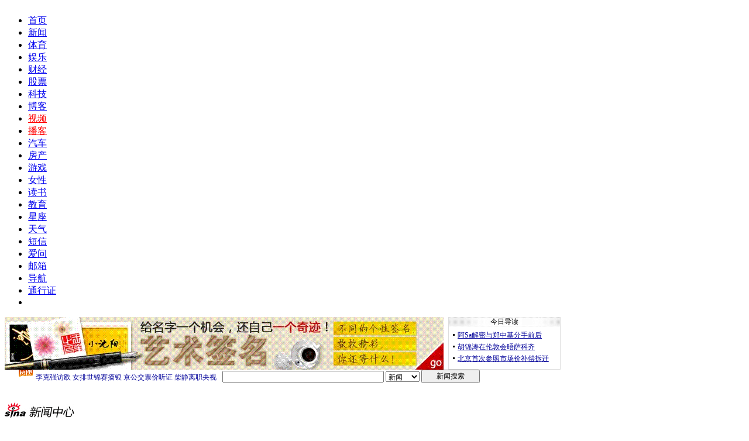

--- FILE ---
content_type: text/html
request_url: http://news.sina.com.cn/h/2008-12-31/081716955217.shtml
body_size: 24886
content:
<!DOCTYPE html PUBLIC "-//W3C//DTD XHTML 1.0 Transitional//EN" "http://www.w3.org/TR/xhtml1/DTD/xhtml1-transitional.dtd">
<!--[1,1,16955217] published at 2009-01-19 09:26:52 from #194 by system-->
<!--中国新闻网-->
<!---->
<html xmlns="http://www.w3.org/1999/xhtml">
<head>
<meta http-equiv="X-UA-Compatible" content="IE=EmulateIE7" />
<meta http-equiv="Content-Type" content="text/html; charset=gb2312" />
<title>香港女婴感染H9N2禽流感病毒_新闻中心_新浪网</title>
<meta name=keywords content="香港女婴感染H9N2禽流感病毒">
<meta name=description content="香港女婴感染H9N2禽流感病毒">
<meta name="stencil" content="PGLS000115">
<meta name="publishid"  content="1,1,16955217">
<meta name="subjectid" content="1,63,3885">
<link rel="alternate" type="application/rss+xml" title="新浪新闻中心_国内新闻"  href="http://rss.sina.com.cn/news/china/focus15.xml" />

<script type="text/javascript" src="http://i3.sinaimg.cn/home/sinaflash.js"></script>
<link href="http://news.sina.com.cn/iframe/87/new20080718/master.css" rel="stylesheet" type="text/css" /><!-- 公共 -->
<link href="http://news.sina.com.cn/iframe/87/20080708/theme_standard.css" rel="stylesheet" type="text/css" /><!-- 主题 -->
<script type="text/javascript" src="http://news.sina.com.cn/iframe/87/20080708/content.js"></script>
<script type="text/javascript">
//========================= 处理页面广告内容 start =============
function DisplayAd(){
	pagepubtime = "2008-12-31"; //发布日期
	difDay = 180;				//需要检测的日期差 单位：天
	HandlerAd("PublicRelation1","PublicRelation2","PublicRelation3","PublicRelation4","PublicRelation5","PublicRelation6","PublicRelation7","PublicRelation8");		
}
//========================= 处理页面广告内容 end =============
</script>
</head>
<body id="conBody"><!-- body code begin -->

<!-- SUDA_CODE_START --> 
<script type="text/javascript"> 
//<!--
(function(){var an="V=2.1.16";var ah=window,F=document,s=navigator,W=s.userAgent,ao=ah.screen,j=ah.location.href;var aD="https:"==ah.location.protocol?"https://s":"http://",ay="beacon.sina.com.cn";var N=aD+ay+"/a.gif?",z=aD+ay+"/g.gif?",R=aD+ay+"/f.gif?",ag=aD+ay+"/e.gif?",aB=aD+"beacon.sinauda.com/i.gif?";var aA=F.referrer.toLowerCase();var aa="SINAGLOBAL",Y="FSINAGLOBAL",H="Apache",P="ULV",l="SUP",aE="UOR",E="_s_acc",X="_s_tentry",n=false,az=false,B=(document.domain=="sina.com.cn")?true:false;var o=0;var aG=false,A=false;var al="";var m=16777215,Z=0,C,K=0;var r="",b="",a="";var M=[],S=[],I=[];var u=0;var v=0;var p="";var am=false;var w=false;function O(){var e=document.createElement("iframe");e.src=aD+ay+"/data.html?"+new Date().getTime();e.id="sudaDataFrame";e.style.height="0px";e.style.width="1px";e.style.overflow="hidden";e.frameborder="0";e.scrolling="no";document.getElementsByTagName("head")[0].appendChild(e)}function k(){var e=document.createElement("iframe");e.src=aD+ay+"/ckctl.html";e.id="ckctlFrame";e.style.height="0px";e.style.width="1px";e.style.overflow="hidden";e.frameborder="0";e.scrolling="no";document.getElementsByTagName("head")[0].appendChild(e)}function q(){var e=document.createElement("script");e.src=aD+ay+"/h.js";document.getElementsByTagName("head")[0].appendChild(e)}function h(aH,i){var D=F.getElementsByName(aH);var e=(i>0)?i:0;return(D.length>e)?D[e].content:""}function aF(){var aJ=F.getElementsByName("sudameta");var aR=[];for(var aO=0;aO<aJ.length;aO++){var aK=aJ[aO].content;if(aK){if(aK.indexOf(";")!=-1){var D=aK.split(";");for(var aH=0;aH<D.length;aH++){var aP=aw(D[aH]);if(!aP){continue}aR.push(aP)}}else{aR.push(aK)}}}var aM=F.getElementsByTagName("meta");for(var aO=0,aI=aM.length;aO<aI;aO++){var aN=aM[aO];if(aN.name=="tags"){aR.push("content_tags:"+encodeURI(aN.content))}}var aL=t("vjuids");aR.push("vjuids:"+aL);var e="";var aQ=j.indexOf("#");if(aQ!=-1){e=escape(j.substr(aQ+1));aR.push("hashtag:"+e)}return aR}function V(aK,D,aI,aH){if(aK==""){return""}aH=(aH=="")?"=":aH;D+=aH;var aJ=aK.indexOf(D);if(aJ<0){return""}aJ+=D.length;var i=aK.indexOf(aI,aJ);if(i<aJ){i=aK.length}return aK.substring(aJ,i)}function t(e){if(undefined==e||""==e){return""}return V(F.cookie,e,";","")}function at(aI,e,i,aH){if(e!=null){if((undefined==aH)||(null==aH)){aH="sina.com.cn"}if((undefined==i)||(null==i)||(""==i)){F.cookie=aI+"="+e+";domain="+aH+";path=/"}else{var D=new Date();var aJ=D.getTime();aJ=aJ+86400000*i;D.setTime(aJ);aJ=D.getTime();F.cookie=aI+"="+e+";domain="+aH+";expires="+D.toUTCString()+";path=/"}}}function f(D){try{var i=document.getElementById("sudaDataFrame").contentWindow.storage;return i.get(D)}catch(aH){return false}}function ar(D,aH){try{var i=document.getElementById("sudaDataFrame").contentWindow.storage;i.set(D,aH);return true}catch(aI){return false}}function L(){var aJ=15;var D=window.SUDA.etag;if(!B){return"-"}if(u==0){O();q()}if(D&&D!=undefined){w=true}ls_gid=f(aa);if(ls_gid===false||w==false){return false}else{am=true}if(ls_gid&&ls_gid.length>aJ){at(aa,ls_gid,3650);n=true;return ls_gid}else{if(D&&D.length>aJ){at(aa,D,3650);az=true}var i=0,aI=500;var aH=setInterval((function(){var e=t(aa);if(w){e=D}i+=1;if(i>3){clearInterval(aH)}if(e.length>aJ){clearInterval(aH);ar(aa,e)}}),aI);return w?D:t(aa)}}function U(e,aH,D){var i=e;if(i==null){return false}aH=aH||"click";if((typeof D).toLowerCase()!="function"){return}if(i.attachEvent){i.attachEvent("on"+aH,D)}else{if(i.addEventListener){i.addEventListener(aH,D,false)}else{i["on"+aH]=D}}return true}function af(){if(window.event!=null){return window.event}else{if(window.event){return window.event}var D=arguments.callee.caller;var i;var aH=0;while(D!=null&&aH<40){i=D.arguments[0];if(i&&(i.constructor==Event||i.constructor==MouseEvent||i.constructor==KeyboardEvent)){return i}aH++;D=D.caller}return i}}function g(i){i=i||af();if(!i.target){i.target=i.srcElement;i.pageX=i.x;i.pageY=i.y}if(typeof i.layerX=="undefined"){i.layerX=i.offsetX}if(typeof i.layerY=="undefined"){i.layerY=i.offsetY}return i}function aw(aH){if(typeof aH!=="string"){throw"trim need a string as parameter"}var e=aH.length;var D=0;var i=/(\u3000|\s|\t|\u00A0)/;while(D<e){if(!i.test(aH.charAt(D))){break}D+=1}while(e>D){if(!i.test(aH.charAt(e-1))){break}e-=1}return aH.slice(D,e)}function c(e){return Object.prototype.toString.call(e)==="[object Array]"}function J(aH,aL){var aN=aw(aH).split("&");var aM={};var D=function(i){if(aL){try{return decodeURIComponent(i)}catch(aP){return i}}else{return i}};for(var aJ=0,aK=aN.length;aJ<aK;aJ++){if(aN[aJ]){var aI=aN[aJ].split("=");var e=aI[0];var aO=aI[1];if(aI.length<2){aO=e;e="$nullName"}if(!aM[e]){aM[e]=D(aO)}else{if(c(aM[e])!=true){aM[e]=[aM[e]]}aM[e].push(D(aO))}}}return aM}function ac(D,aI){for(var aH=0,e=D.length;aH<e;aH++){aI(D[aH],aH)}}function ak(i){var e=new RegExp("^http(?:s)?://([^/]+)","im");if(i.match(e)){return i.match(e)[1].toString()}else{return""}}function aj(aO){try{var aL="ABCDEFGHIJKLMNOPQRSTUVWXYZabcdefghijklmnopqrstuvwxyz0123456789+/=";var D="ABCDEFGHIJKLMNOPQRSTUVWXYZabcdefghijklmnopqrstuvwxyz0123456789-_=";var aQ=function(e){var aR="",aS=0;for(;aS<e.length;aS++){aR+="%"+aH(e[aS])}return decodeURIComponent(aR)};var aH=function(e){var i="0"+e.toString(16);return i.length<=2?i:i.substr(1)};var aP=function(aY,aV,aR){if(typeof(aY)=="string"){aY=aY.split("")}var aX=function(a7,a9){for(var a8=0;a8<a7.length;a8++){if(a7[a8]==a9){return a8}}return -1};var aS=[];var a6,a4,a1="";var a5,a3,a0,aZ="";if(aY.length%4!=0){}var e=/[^A-Za-z0-9\+\/\=]/g;var a2=aL.split("");if(aV=="urlsafe"){e=/[^A-Za-z0-9\-_\=]/g;a2=D.split("")}var aU=0;if(aV=="binnary"){a2=[];for(aU=0;aU<=64;aU++){a2[aU]=aU+128}}if(aV!="binnary"&&e.exec(aY.join(""))){return aR=="array"?[]:""}aU=0;do{a5=aX(a2,aY[aU++]);a3=aX(a2,aY[aU++]);a0=aX(a2,aY[aU++]);aZ=aX(a2,aY[aU++]);a6=(a5<<2)|(a3>>4);a4=((a3&15)<<4)|(a0>>2);a1=((a0&3)<<6)|aZ;aS.push(a6);if(a0!=64&&a0!=-1){aS.push(a4)}if(aZ!=64&&aZ!=-1){aS.push(a1)}a6=a4=a1="";a5=a3=a0=aZ=""}while(aU<aY.length);if(aR=="array"){return aS}var aW="",aT=0;for(;aT<aS.lenth;aT++){aW+=String.fromCharCode(aS[aT])}return aW};var aI=[];var aN=aO.substr(0,3);var aK=aO.substr(3);switch(aN){case"v01":for(var aJ=0;aJ<aK.length;aJ+=2){aI.push(parseInt(aK.substr(aJ,2),16))}return decodeURIComponent(aQ(aP(aI,"binnary","array")));break;case"v02":aI=aP(aK,"urlsafe","array");return aQ(aP(aI,"binnary","array"));break;default:return decodeURIComponent(aO)}}catch(aM){return""}}var ap={screenSize:function(){return(m&8388608==8388608)?ao.width+"x"+ao.height:""},colorDepth:function(){return(m&4194304==4194304)?ao.colorDepth:""},appCode:function(){return(m&2097152==2097152)?s.appCodeName:""},appName:function(){return(m&1048576==1048576)?((s.appName.indexOf("Microsoft Internet Explorer")>-1)?"MSIE":s.appName):""},cpu:function(){return(m&524288==524288)?(s.cpuClass||s.oscpu):""},platform:function(){return(m&262144==262144)?(s.platform):""},jsVer:function(){if(m&131072!=131072){return""}var aI,e,aK,D=1,aH=0,i=(s.appName.indexOf("Microsoft Internet Explorer")>-1)?"MSIE":s.appName,aJ=s.appVersion;if("MSIE"==i){e="MSIE";aI=aJ.indexOf(e);if(aI>=0){aK=window.parseInt(aJ.substring(aI+5));if(3<=aK){D=1.1;if(4<=aK){D=1.3}}}}else{if(("Netscape"==i)||("Opera"==i)||("Mozilla"==i)){D=1.3;e="Netscape6";aI=aJ.indexOf(e);if(aI>=0){D=1.5}}}return D},network:function(){if(m&65536!=65536){return""}var i="";i=(s.connection&&s.connection.type)?s.connection.type:i;try{F.body.addBehavior("#default#clientCaps");i=F.body.connectionType}catch(D){i="unkown"}return i},language:function(){return(m&32768==32768)?(s.systemLanguage||s.language):""},timezone:function(){return(m&16384==16384)?(new Date().getTimezoneOffset()/60):""},flashVer:function(){if(m&8192!=8192){return""}var aK=s.plugins,aH,aL,aN;if(aK&&aK.length){for(var aJ in aK){aL=aK[aJ];if(aL.description==null){continue}if(aH!=null){break}aN=aL.description.toLowerCase();if(aN.indexOf("flash")!=-1){aH=aL.version?parseInt(aL.version):aN.match(/\d+/);continue}}}else{if(window.ActiveXObject){for(var aI=10;aI>=2;aI--){try{var D=new ActiveXObject("ShockwaveFlash.ShockwaveFlash."+aI);if(D){aH=aI;break}}catch(aM){}}}else{if(W.indexOf("webtv/2.5")!=-1){aH=3}else{if(W.indexOf("webtv")!=-1){aH=2}}}}return aH},javaEnabled:function(){if(m&4096!=4096){return""}var D=s.plugins,i=s.javaEnabled(),aH,aI;if(i==true){return 1}if(D&&D.length){for(var e in D){aH=D[e];if(aH.description==null){continue}if(i!=null){break}aI=aH.description.toLowerCase();if(aI.indexOf("java plug-in")!=-1){i=parseInt(aH.version);continue}}}else{if(window.ActiveXObject){i=(new ActiveXObject("JavaWebStart.IsInstalled")!=null)}}return i?1:0}};var ad={pageId:function(i){var D=i||r,aK="-9999-0-0-1";if((undefined==D)||(""==D)){try{var aH=h("publishid");if(""!=aH){var aJ=aH.split(",");if(aJ.length>0){if(aJ.length>=3){aK="-9999-0-"+aJ[1]+"-"+aJ[2]}D=aJ[0]}}else{D="0"}}catch(aI){D="0"}D=D+aK}return D},sessionCount:function(){var e=t("_s_upa");if(e==""){e=0}return e},excuteCount:function(){return SUDA.sudaCount},referrer:function(){if(m&2048!=2048){return""}var e=/^[^\?&#]*.swf([\?#])?/;if((aA=="")||(aA.match(e))){var i=V(j,"ref","&","");if(i!=""){return escape(i)}}return escape(aA)},isHomepage:function(){if(m&1024!=1024){return""}var D="";try{F.body.addBehavior("#default#homePage");D=F.body.isHomePage(j)?"Y":"N"}catch(i){D="unkown"}return D},PGLS:function(){return(m&512==512)?h("stencil"):""},ZT:function(){if(m&256!=256){return""}var e=h("subjectid");e.replace(",",".");e.replace(";",",");return escape(e)},mediaType:function(){return(m&128==128)?h("mediaid"):""},domCount:function(){return(m&64==64)?F.getElementsByTagName("*").length:""},iframeCount:function(){return(m&32==32)?F.getElementsByTagName("iframe").length:""}};var av={visitorId:function(){var i=15;var e=t(aa);if(e.length>i&&u==0){return e}else{return}},fvisitorId:function(e){if(!e){var e=t(Y);return e}else{at(Y,e,3650)}},sessionId:function(){var e=t(H);if(""==e){var i=new Date();e=Math.random()*10000000000000+"."+i.getTime()}return e},flashCookie:function(e){if(e){}else{return p}},lastVisit:function(){var D=t(H);var aI=t(P);var aH=aI.split(":");var aJ="",i;if(aH.length>=6){if(D!=aH[4]){i=new Date();var e=new Date(window.parseInt(aH[0]));aH[1]=window.parseInt(aH[1])+1;if(i.getMonth()!=e.getMonth()){aH[2]=1}else{aH[2]=window.parseInt(aH[2])+1}if(((i.getTime()-e.getTime())/86400000)>=7){aH[3]=1}else{if(i.getDay()<e.getDay()){aH[3]=1}else{aH[3]=window.parseInt(aH[3])+1}}aJ=aH[0]+":"+aH[1]+":"+aH[2]+":"+aH[3];aH[5]=aH[0];aH[0]=i.getTime();at(P,aH[0]+":"+aH[1]+":"+aH[2]+":"+aH[3]+":"+D+":"+aH[5],360)}else{aJ=aH[5]+":"+aH[1]+":"+aH[2]+":"+aH[3]}}else{i=new Date();aJ=":1:1:1";at(P,i.getTime()+aJ+":"+D+":",360)}return aJ},userNick:function(){if(al!=""){return al}var D=unescape(t(l));if(D!=""){var i=V(D,"ag","&","");var e=V(D,"user","&","");var aH=V(D,"uid","&","");var aJ=V(D,"sex","&","");var aI=V(D,"dob","&","");al=i+":"+e+":"+aH+":"+aJ+":"+aI;return al}else{return""}},userOrigin:function(){if(m&4!=4){return""}var e=t(aE);var i=e.split(":");if(i.length>=2){return i[0]}else{return""}},advCount:function(){return(m&2==2)?t(E):""},setUOR:function(){var aL=t(aE),aP="",i="",aO="",aI="",aM=j.toLowerCase(),D=F.referrer.toLowerCase();var aQ=/[&|?]c=spr(_[A-Za-z0-9]{1,}){3,}/;var aK=new Date();if(aM.match(aQ)){aO=aM.match(aQ)[0]}else{if(D.match(aQ)){aO=D.match(aQ)[0]}}if(aO!=""){aO=aO.substr(3)+":"+aK.getTime()}if(aL==""){if(t(P)==""){aP=ak(D);i=ak(aM)}at(aE,aP+","+i+","+aO,365)}else{var aJ=0,aN=aL.split(",");if(aN.length>=1){aP=aN[0]}if(aN.length>=2){i=aN[1]}if(aN.length>=3){aI=aN[2]}if(aO!=""){aJ=1}else{var aH=aI.split(":");if(aH.length>=2){var e=new Date(window.parseInt(aH[1]));if(e.getTime()<(aK.getTime()-86400000*30)){aJ=1}}}if(aJ){at(aE,aP+","+i+","+aO,365)}}},setAEC:function(e){if(""==e){return}var i=t(E);if(i.indexOf(e+",")<0){i=i+e+","}at(E,i,7)},ssoInfo:function(){var D=unescape(aj(t("sso_info")));if(D!=""){if(D.indexOf("uid=")!=-1){var i=V(D,"uid","&","");return escape("uid:"+i)}else{var e=V(D,"u","&","");return escape("u:"+unescape(e))}}else{return""}},subp:function(){return t("SUBP")}};var ai={CI:function(){var e=["sz:"+ap.screenSize(),"dp:"+ap.colorDepth(),"ac:"+ap.appCode(),"an:"+ap.appName(),"cpu:"+ap.cpu(),"pf:"+ap.platform(),"jv:"+ap.jsVer(),"ct:"+ap.network(),"lg:"+ap.language(),"tz:"+ap.timezone(),"fv:"+ap.flashVer(),"ja:"+ap.javaEnabled()];return"CI="+e.join("|")},PI:function(e){var i=["pid:"+ad.pageId(e),"st:"+ad.sessionCount(),"et:"+ad.excuteCount(),"ref:"+ad.referrer(),"hp:"+ad.isHomepage(),"PGLS:"+ad.PGLS(),"ZT:"+ad.ZT(),"MT:"+ad.mediaType(),"keys:","dom:"+ad.domCount(),"ifr:"+ad.iframeCount()];return"PI="+i.join("|")},UI:function(){var e=["vid:"+av.visitorId(),"sid:"+av.sessionId(),"lv:"+av.lastVisit(),"un:"+av.userNick(),"uo:"+av.userOrigin(),"ae:"+av.advCount(),"lu:"+av.fvisitorId(),"si:"+av.ssoInfo(),"rs:"+(n?1:0),"dm:"+(B?1:0),"su:"+av.subp()];return"UI="+e.join("|")},EX:function(i,e){if(m&1!=1){return""}i=(null!=i)?i||"":b;e=(null!=e)?e||"":a;return"EX=ex1:"+i+"|ex2:"+e},MT:function(){return"MT="+aF().join("|")},V:function(){return an},R:function(){return"gUid_"+new Date().getTime()}};function ax(){var aK="-",aH=F.referrer.toLowerCase(),D=j.toLowerCase();if(""==t(X)){if(""!=aH){aK=ak(aH)}at(X,aK,"","weibo.com")}var aI=/weibo.com\/reg.php/;if(D.match(aI)){var aJ=V(unescape(D),"sharehost","&","");var i=V(unescape(D),"appkey","&","");if(""!=aJ){at(X,aJ,"","weibo.com")}at("appkey",i,"","weibo.com")}}function d(e,i){G(e,i)}function G(i,D){D=D||{};var e=new Image(),aH;if(D&&D.callback&&typeof D.callback=="function"){e.onload=function(){clearTimeout(aH);aH=null;D.callback(true)}}SUDA.img=e;e.src=i;aH=setTimeout(function(){if(D&&D.callback&&typeof D.callback=="function"){D.callback(false);e.onload=null}},D.timeout||2000)}function x(e,aH,D,aI){SUDA.sudaCount++;if(!av.visitorId()&&!L()){if(u<3){u++;setTimeout(x,500);return}}var i=N+[ai.V(),ai.CI(),ai.PI(e),ai.UI(),ai.MT(),ai.EX(aH,D),ai.R()].join("&");G(i,aI)}function y(e,D,i){if(aG||A){return}if(SUDA.sudaCount!=0){return}x(e,D,i)}function ab(e,aH){if((""==e)||(undefined==e)){return}av.setAEC(e);if(0==aH){return}var D="AcTrack||"+t(aa)+"||"+t(H)+"||"+av.userNick()+"||"+e+"||";var i=ag+D+"&gUid_"+new Date().getTime();d(i)}function aq(aI,e,i,aJ){aJ=aJ||{};if(!i){i=""}else{i=escape(i)}var aH="UATrack||"+t(aa)+"||"+t(H)+"||"+av.userNick()+"||"+aI+"||"+e+"||"+ad.referrer()+"||"+i+"||"+(aJ.realUrl||"")+"||"+(aJ.ext||"");var D=ag+aH+"&gUid_"+new Date().getTime();d(D,aJ)}function aC(aK){var i=g(aK);var aI=i.target;var aH="",aL="",D="";var aJ;if(aI!=null&&aI.getAttribute&&(!aI.getAttribute("suda-uatrack")&&!aI.getAttribute("suda-actrack")&&!aI.getAttribute("suda-data"))){while(aI!=null&&aI.getAttribute&&(!!aI.getAttribute("suda-uatrack")||!!aI.getAttribute("suda-actrack")||!!aI.getAttribute("suda-data"))==false){if(aI==F.body){return}aI=aI.parentNode}}if(aI==null||aI.getAttribute==null){return}aH=aI.getAttribute("suda-actrack")||"";aL=aI.getAttribute("suda-uatrack")||aI.getAttribute("suda-data")||"";sudaUrls=aI.getAttribute("suda-urls")||"";if(aL){aJ=J(aL);if(aI.tagName.toLowerCase()=="a"){D=aI.href}opts={};opts.ext=(aJ.ext||"");aJ.key&&SUDA.uaTrack&&SUDA.uaTrack(aJ.key,aJ.value||aJ.key,D,opts)}if(aH){aJ=J(aH);aJ.key&&SUDA.acTrack&&SUDA.acTrack(aJ.key,aJ.value||aJ.key)}}if(window.SUDA&&Object.prototype.toString.call(window.SUDA)==="[object Array]"){for(var Q=0,ae=SUDA.length;Q<ae;Q++){switch(SUDA[Q][0]){case"setGatherType":m=SUDA[Q][1];break;case"setGatherInfo":r=SUDA[Q][1]||r;b=SUDA[Q][2]||b;a=SUDA[Q][3]||a;break;case"setPerformance":Z=SUDA[Q][1];break;case"setPerformanceFilter":C=SUDA[Q][1];break;case"setPerformanceInterval":K=SUDA[Q][1]*1||0;K=isNaN(K)?0:K;break;case"setGatherMore":M.push(SUDA[Q].slice(1));break;case"acTrack":S.push(SUDA[Q].slice(1));break;case"uaTrack":I.push(SUDA[Q].slice(1));break}}}aG=(function(D,i){if(ah.top==ah){return false}else{try{if(F.body.clientHeight==0){return false}return((F.body.clientHeight>=D)&&(F.body.clientWidth>=i))?false:true}catch(aH){return true}}})(320,240);A=(function(){return false})();av.setUOR();var au=av.sessionId();window.SUDA=window.SUDA||[];SUDA.sudaCount=SUDA.sudaCount||0;SUDA.log=function(){x.apply(null,arguments)};SUDA.acTrack=function(){ab.apply(null,arguments)};SUDA.uaTrack=function(){aq.apply(null,arguments)};U(F.body,"click",aC);window.GB_SUDA=SUDA;GB_SUDA._S_pSt=function(){};GB_SUDA._S_acTrack=function(){ab.apply(null,arguments)};GB_SUDA._S_uaTrack=function(){aq.apply(null,arguments)};window._S_pSt=function(){};window._S_acTrack=function(){ab.apply(null,arguments)};window._S_uaTrack=function(){aq.apply(null,arguments)};window._S_PID_="";if(!window.SUDA.disableClickstream){y()}try{k()}catch(T){}})();
//-->
</script> 
<noScript> 
<div style='position:absolute;top:0;left:0;width:0;height:0;visibility:hidden'><img width=0 height=0 src='//beacon.sina.com.cn/a.gif?noScript' border='0' alt='' /></div> 
</noScript> 
<!-- SUDA_CODE_END -->

<!-- SSO_GETCOOKIE_START -->
<script type="text/javascript">var sinaSSOManager=sinaSSOManager||{};sinaSSOManager.getSinaCookie=function(){function dc(u){if(u==undefined){return""}var decoded=decodeURIComponent(u);return decoded=="null"?"":decoded}function ps(str){var arr=str.split("&");var arrtmp;var arrResult={};for(var i=0;i<arr.length;i++){arrtmp=arr[i].split("=");arrResult[arrtmp[0]]=dc(arrtmp[1])}return arrResult}function gC(name){var Res=eval("/"+name+"=([^;]+)/").exec(document.cookie);return Res==null?null:Res[1]}var sup=dc(gC("SUP"));if(!sup){sup=dc(gC("SUR"))}if(!sup){return null}return ps(sup)};</script>
<!-- SSO_GETCOOKIE_END -->

<script type="text/javascript">new function(r,s,t){this.a=function(n,t,e){if(window.addEventListener){n.addEventListener(t,e,false);}else if(window.attachEvent){n.attachEvent("on"+t,e);}};this.b=function(f){var t=this;return function(){return f.apply(t,arguments);};};this.c=function(){var f=document.getElementsByTagName("form");for(var i=0;i<f.length;i++){var o=f[i].action;if(this.r.test(o)){f[i].action=o.replace(this.r,this.s);}}};this.r=r;this.s=s;this.d=setInterval(this.b(this.c),t);this.a(window,"load",this.b(function(){this.c();clearInterval(this.d);}));}(/http:\/\/www\.google\.c(om|n)\/search/, "http://keyword.sina.com.cn/searchword.php", 250);</script>
<!-- body code end -->

<div id="page">

<a class="linkQuickJump" href="#blkBreadcrumb"><img src="http://i2.sinaimg.cn/c.gif" width="1" height="1" alt="跳转到路径导航栏" /></a>

<!-- 顶部导航 begin -->
<div class="topNav">
	<div id="content_mainNav" class="hd_nav">
		<ul>
			<li><a href="http://www.sina.com.cn/">首页</a></li>
			<li><a href="http://news.sina.com.cn/">新闻</a></li>
			<li><a href="http://sports.sina.com.cn/">体育</a></li>
			<li><a href="http://ent.sina.com.cn/">娱乐</a></li>
			<li><a href="http://finance.sina.com.cn/">财经</a></li>
			<li><a href="http://finance.sina.com.cn/stock/">股票</a></li>
			<li><a href="http://tech.sina.com.cn/">科技</a></li>
			<li><a href="http://blog.sina.com.cn/">博客</a></li>
			<li><a href="http://video.sina.com.cn/"><font color=red>视频</font></a></li>
			<li><a href="http://v.sina.com.cn/"><font color=red>播客</font></a></li>
			<li><a href="http://auto.sina.com.cn/">汽车</a></li>
			<li><a href="http://house.sina.com.cn/">房产</a></li>
			<li><a href="http://games.sina.com.cn/">游戏</a></li>
			<li><a href="http://eladies.sina.com.cn/">女性</a></li>
			<li><a href="http://book.sina.com.cn/">读书</a></li>
			<li><a href="http://edu.sina.com.cn/">教育</a></li>
			<li><a href="http://astro.sina.com.cn/">星座</a></li>
			<li><a href="http://weather.news.sina.com.cn/">天气</a></li>
			<li><a href="http://sms.sina.com.cn/">短信</a></li>
			<li><a href="http://iask.com/">爱问</a></li>
			<li><a href="http://mail.sina.com.cn/">邮箱</a></li>
			<li><a href="http://news.sina.com.cn/guide/">导航</a></li>
			<li id="content_mainNav_uniprolink"><a href="https://login.sina.com.cn/">通行证</a></li>
			<li id="content_mainNav_log">
				<span id="content_mainNav_uniproquit" style="display:none;"><a href="javascript:void(0);" id="content_mainNav_userQuitBtn">退出</a></span>
				<span id="content_mainNav_uq_username" style="display:none;"></span>
			</li>
		</ul>
	</div>
</div>
<!-- 顶部导航 end -->


<!-- 顶通 begin -->
<!-- 顶通广告 begin -->
	<table width=950 border="0" cellspacing="0" cellpadding="0" id="PublicRelation1" class="adNone">
		<tr>
			<!-- 顶通广告 尺寸750x90 start -->
			<td width="750">
<table width=750 border=0 cellspacing=0 cellpadding=0>
<tr><td align=center>
<!--ADS:begin=PDPS000000004502:{69A16101-B130-419D-B144-17C0F1B80C69}--><a href="http://bf.sina.com.cn/newbf/zt/ysqm.html" target="_blank"><img src="http://d1.sina.com.cn/200811/03/157222_081031mytopic750x90.gif" border="0" width="750" height="90" /></a><!--ae/SMS/A-->

 


<!--ADS:end-->
</td></tr>
</table>
	</td>
			<!-- 顶通广告 尺寸750x90 end -->
			<td width="8"></td>
			<!-- 今日导读 尺寸189x90 start -->
			<td width="190"  class="starSearchBLK" align="center" style="background:#fff; border:1px #dedede solid; border-top:none;" valign="top">
				<!-- 今日导读 begin -->
				<iframe frameborder="0" height="88" width="190" marginheight="0" marginwidth="0" scrolling="no" src="http://pfp.sina.com.cn/iframe/news/20070403/81.html"></iframe>

				<!-- 今日导读 end -->
			</td>			
			<!-- 今日导读 尺寸189x90 end -->
		</tr>
	</table>				
	<!-- 顶通广告 end -->

<!-- 顶通 end -->


<!-- Google搜索 begin -->
<div class="blkTopGoogleSearch"><iframe width="950" height="34" frameborder="0" marginheight="0" marginwidth="0" scrolling="no" src="http://d1.sina.com.cn/iframe/5/2008/0714/5.html"></iframe></div>
<!-- Google搜索 end -->


<!-- 路径导航栏 begin -->
<a name="blkBreadcrumb"></a>
<a class="linkQuickJump" href="#Main"><img src="http://i2.sinaimg.cn/c.gif" width="1" height="1" alt="跳转到正文内容" /></a>
<div class="blkBreadcrumb">
	<!-- 频道logo begin -->
	<div class="blkChannelLogo"><h1 id="pagelogo"><a href="http://news.sina.com.cn/" target="_blank"><img src="http://i3.sinaimg.cn/dy/deco/2008/0721/yocc080721img/con_logo_news_001.gif" width="119" height="27" alt="新闻中心" id="pagelogo_img" /></a></h1></div>
	<!-- 频道logo end -->
	
	<!-- 路径导航 媒体图标 begin -->
	<!-- 路径导航 begin -->
	<div class="blkBreadcrumbNav">
		<p id="lo_links"><a href="http://news.sina.com.cn/">新闻中心</a>&nbsp;&gt;&nbsp;<a href="http://news.sina.com.cn/health/index.shtml">健康</a>&nbsp;&gt;&nbsp;正文</p>
	</div>
	<!-- 路径导航 end -->
	
	<!-- 媒体图标 begin -->
	<div class="blkMediaLogo" id="media_logo"><a href="http://www.chinanews.com.cn" target="_blank"><img src="http://i0.sinaimg.cn/dy/31/1_1-31-479_2003052311221_s.gif" border="0" onload="javascript:DrawImage(this)"/></a></div>
	<!-- 媒体图标 end -->
	<!-- 路径导航 媒体图标 end -->
</div>
<!-- 路径导航栏 end -->


<!-- 主容器 begin -->
<a name="Main"></a>
<div class="Main">
	
	<!-- 内容列 begin -->
	<div class="blkContainer">
		
		<!-- 正文块 begin -->
		<div class="blkContainerPblk">
			<div class="blkContainerSblk">
				<h1 id="artibodyTitle">香港女婴感染H9N2禽流感病毒</h1>
				<div class="artInfo"><span id="art_source"><a href="http://www.sina.com.cn">http://www.sina.com.cn</a></span>&nbsp;&nbsp;<span id="pub_date">2008年12月31日08:17</span>&nbsp;&nbsp;<span id="media_name"><a href="http://www.chinanews.com.cn" target="_blank">中国新闻网</a>  </span></div>
				
				<!-- 正文内容 begin -->
				<!-- google_ad_section_start -->
				<div class="blkContainerSblkCon" id="artibody">
					
					
					<div align="center"><img src="http://i3.sinaimg.cn/dy/h/2008-12-31/eb4c9ad6359c20034b7e0ab2255c3943.jpg" border="1" alt="香港女婴感染H9N2禽流感病毒" style="border:1px solid #000;"></div><div class="f12" align="center" style="margin-top:5px;">曾浩辉（图片来源：文汇报）</div><br> <div align="center"><img src="http://i0.sinaimg.cn/dy/h/2008-12-31/U1832P1T1D16955217F23DT20081231090115.jpg" border="1" alt="香港女婴感染H9N2禽流感病毒" style="border:1px solid #000;"></div><div class="f12" align="center" style="margin-top:5px;"><div align=left>　　自十二月九日香港元朗一农场爆发禽流感后，香港停止售卖和入口活鸡二十一天禁令解除。十二月三十日，香港市民在街市选购新鲜鸡。中新社发 邓庆乐 摄</div></div><br>  
					<p>　　中新网12月31日电 香港《文汇报》今日在“要闻”栏目刊发报道称，香港禽流感惊魂未除。30日活鸡市场刚解禁，却发现近两年来第一宗H9N2禽流感个案。香港卫生防护中心30日证实，一名在香港出世、住在深圳的2个月大女婴，被验出感染H9N2，目前在屯门医院隔离治疗，情况稳定。</p>
<p>　　中心总监曾浩辉强调，H9N2有别于H5N1，除了病征较轻微，杀伤力及威胁也较轻，因此特区政府毋须延迟恢复活鸡供应的决定，两者不能混为一谈。虽然暂时未确认病毒源头，但根据香港过去4宗个案，中心估计和接触活家禽有关，已将个案通知世界卫生组织、国家卫生部及澳门卫生部门，而广东卫生部门将会追查女婴染病的源头。</p>
<p>　　自1999年3月至2007年3月间，香港共发生4宗感染H9N2个案。距上次事隔21个月后，曾浩辉30日下午召开记者会，证实一名染病女婴于本月22日出现咳嗽、流鼻水及呕吐等病征，但没有发烧，其母随后带她到屯门医院求诊。女婴留院一晚后，翌日出院，期间医院留下女婴的鼻咽的分泌物作化验。女婴出院后返回深圳住所，但其母见女婴没有食欲，再带她到当地医院求诊，发现女婴的白血球过高，怀疑患有血液科疾病，于是和丈夫于29号再带女儿到屯门医院检测。</p>
<p>　　曾浩辉表示，暂时未知女婴感染源头，但根据香港过去4宗感染H9N2的个案显示，估计和接触活家禽有关。他说，女婴的白血球偏高应与感染H9N2无关，可能是其他疾病影响。由于女婴受感染后的潜伏期内在深圳居住，中心已联络广东省卫生厅追查女婴染病的源头，并了解她的家居环境，会否有机会接触到活家禽。另外，卫生署会通知世界卫生组织、国家卫生部及澳门卫生部门有关发现。</p>
<p>　　感染H9N2禽流感病毒的女婴住在深圳南山区上白石村，住所两旁就是巿集，而鸡档在民居的地下。档主向前来采访的记者称，有做好消毒，“整天都搞卫生呀，用水冲，(有没有消毒？)有。”鸡档的活鸡全部放入笼内，但笼内有未清走的鸡粪，而宰好的鸡只，也没有盖好就放在路边摊档上待售。</p>
<p>　　而在隔邻的下白石村，同样没有正式巿场，唯一的鸡档也已关门。该鸡档日间营业时，放有活鸡的鸡笼就放在地上，晚上关门后，也有清洗地面。</p>
<p>　　由于和女婴居住的父母及祖母都没有病征，加上过往4宗个案也并非人传人，因此曾浩辉相信这次是局限性个案，人传人的风险也较低，“H9禽流感病毒较H5N1轻微，而过往4宗的患者完全康复”。但他强调有关单位不会松懈，会做好监察措施，现时正作测试及基因排列，以了解病毒源头是否完全来自禽鸟，及病毒是否有变种，预料1至2周有结果。</p>
<p>　　香港30日恢复活鸡供应，但曾浩辉指涉及活鸡供应的H5N1问题已清除，不应混为一谈，因此特区政府才恢复活鸡供应。</p>&nbsp;&nbsp;&nbsp; <strong><a class=akey href="http://news.sina.com.cn/health/index.shtml" target=_blank><strong>进入新浪健康频道浏览更多健康资讯&gt;&gt;&gt;</strong></a></strong>
					
					
				</div>
				<!-- google_ad_section_end -->
				<!-- 正文内容 end -->
				

				

				<br>

				


			</div>			


			<!-- 发表评论 begin -->
			<div class="blkComment">
				<p><a href="http://comment4.news.sina.com.cn/comment/comment4.html?channel=gn&newsid=1-1-16955217&style=0" class="blkCommentLinkPost"><span name="cmnt_count" cmnt_id="gn:1-1-16955217:0" p_id="1001" p_key="1-1-16955217" p_url="http://news.sina.com.cn/h/2008-12-31/081716955217.shtml" p_expara="" show_limit="20,0" style="display:none; margin-right:12px;">已有<span class="f_c00">_COUNT_</span>位网友发表评论</span>
我要评论</a></p>

			</div>
			<!-- 发表评论 end -->


			


			<!-- 内容底部搜索 begin -->
			<div class="blkContentBtmSearch">
				<div class="btmSearch">
					<script type="text/javascript">
					function chgSearchType(Id){
						for(var i=1;i<=2;i++){
							if(GetObj("sTb"+i)){
								GetObj("sTb"+i).style.display = "none";
							}
						}
						if(GetObj("sTb"+Id)){
							GetObj("sTb"+Id).style.display = "block";
							if(Id==2){
								GetObj("hotwords").style.display = "none";
								GetObj("pbg").innerHTML = '<a href="http://iask.com" target="_blank" style="text-decoration:none;">爱问(iAsk.com)</a>';
							}else if(Id==1){
								if(GetObj("hotwords_link").innerHTML == ""){
									GetObj("hotwords").style.display = "none";
								}else{
									GetObj("hotwords").style.display = "block";
								}
								GetObj("pbg").innerHTML = '<a href="http://www.google.cn/webhp?client=aff-sina&ie=gb&oe=utf8&hl=zh-CN&channel=contentlogo" target="_blank" style="text-decoration:none;">Powered By Google</a>';
							}
						}
					}
					</script>
					<script type="text/javascript">
					function checkSearchValue1_2(){
						if(document.gform2.q.value=="请输关键词"||document.gform2.q.value=="请输入关键字"||document.gform2.q.value==""){
							document.gform2.q.value="";
						}
						document.gform2.channel.value = "contentsearchblow";
						return true;
					}
					</script>
					<script type="text/javascript">
					function checkSearchValue2_2(){
						if(document.sb02_2.k.value=="请输入关键字"||document.sb02_2.k.value==""){
							window.open("http://n.iask.com");
							return false;
						}
						return true;
					}
					</script>
			<table cellspacing="0" width="589">
			<tr align="left" valign="middle">
			<td>
				<table cellspacing="0">
				<tr align="left" valign="middle">
				<td width="19"><input type="radio" name="selectSearchType" id="st1" checked="checked" onClick="chgSearchType(1);"/></td>
				<td width="27"><label for="st1">网页</label></td>
				<td width="19"><input type="radio" name="selectSearchType" id="st2" onClick="chgSearchType(2);"/></td>
				<td width="30"><label for="st2">新闻</label></td>
				</tr>
				</table>
			</td>
			<td>
			<div id="sTb1">
     <form onSubmit="return checkSearchValue1_2();" name="gform2" method="get" action="http://www.google.cn/search" target="_blank">
     <input type="hidden" name="client" value="aff-sina" />
     <input type="hidden" name="ie" value="gb"/>
     <input type="hidden" name="oe" value="utf8"/>
     <input type="hidden" name="hl" value="zh-CN"/>
     <input type="hidden" name="channel" value="contentsearchblow"/>
     <table cellspacing="0">
     <tr align="left" valign="middle">
     <td width="116"><input type="text" name="q" value="" maxlength="255" onClick="this.value='';" style="width:108px; font-size:12px; text-indent:3px;"/></td>
	 <td width="5"></td>
     <td width="45"><input type="submit" value="搜索" style="text-align:center; width:35px; height:20px; font-size:12px;"/></td>
     </tr>
     </table>
     </form>
    </div>
    <div id="sTb2" style="display:none;">
     <form onSubmit="return checkSearchValue2_2();" action="http://iask.com/n" name="sb02_2" target="_blank">
     <table cellspacing="0">
     <tr align="left" valign="middle">
     <td><input type="text" name="k" value="禽流感病毒" maxlength="255" onClick="this.value='';" style="width:108px; font-size:12px; text-indent:3px; line-height:18px;"/></td>
	 <td width="5"></td>
     <td width="45"><input type="submit" value="搜索" style="text-align:center; width:35px; height:20px; font-size:12px;"/></td>
     </tr>
     </table>
     </form>
    </div>
			</td>
			<td width="330" align="left">
				<table cellspacing="0" width="100%">
				<tr align="left" valign="middle">
				<td style="text-align:left;" id="pbg"><a href="http://www.google.cn/webhp?client=aff-sina&ie=gb&oe=utf8&hl=zh-CN&channel=contentlogo" target="_blank" style="text-decoration:none;">Powered By Google</a></td>
				<td width="5"></td>
				</tr>
				</table>
			</td>
			</tr>
			</table>
			<!--热搜代码-->
			<style type="text/css">
			#hotwords a:link,#hotwords a:visited{text-decoration:none;}
			#hotwords a:hover,#hotwords a:active{text-decoration:underline;}
			</style>
			<div id="hotwords" style="height:20px; overflow:hidden; margin:10px 0 0 0; display:none;">
				<table width="100%" cellspacing="0" style="border:1px #AFB7C4 solid; border-left-width:3px; background:#fff;">
				<tr>
				<td width="92" style="border-right:1px #AFB7C4 solid; background:#ECEDE8; line-height:16px; padding-top:2px; text-align:center;"><a href="http://www.google.cn/webhp?lr=&client=aff-sina&ie=gb&oe=utf8&hl=zh-CN&channel=contentrelatedsearch" target="_blank" style="color:#5C6063; text-decoration:none;">相关热词搜索</a></td>
				<td style="text-align:left; padding:2px 0 0 10px; line-height:16px;"><div id="hotwords_link"></div></td>
				</tr>
				</table>
			</div>
		</div>
			</div>
			<!-- 内容底部搜索 end -->


			<!-- 保存功能调用的js begin -->
			<script type="text/javascript" src="http://news.sina.com.cn/iframe/js/sinasavepage.js"></script>
			<!-- 保存功能调用的js end -->

			<!-- 其它功能 begin -->
			<div class="blkOtherFunction">
				<div class="blkOtherFunction_1">
					<span class="blkMessageBoard"><a href="http://comment4.news.sina.com.cn/comment/skin/feedback.html" target="_blank">留言板</a></span><span class="blkPhoneNum">电话：010-82612286</span>
				</div>
				<div class="blkOtherFunction_2"><a href="javascript:SinaSavePage.save();">保存</a></div>
				<div class="blkOtherFunction_2"><a href="javascript:LoadFullViewJs();">全文浏览</a></div>
				<div class="blkOtherFunction_3"><a href="javascript:doZoom(16)">大</a> <a href="javascript:doZoom(14)">中</a> <a href="javascript:doZoom(12)">小</a></div>
				<div class="blkOtherFunction_4"><a href="javascript:LoadPrintJs();">打印</a></div>
				<div class="blkOtherFunction_5"><a href="javascript:window.close()">关闭</a></div>
				<div class="blkOtherFunction_6"><a href="http://news.sina.com.cn/" target="_blank">返回首页</a></div>
			</div>
			<!-- 其它功能 end -->


			<!-- 评论入口 begin -->
			<!-- 评论入口 end -->
			
			<div class="HSpace_nbg_10"></div>
		</div>
		<!-- 正文块 end -->
		
		<div class="line_c8d8f2_1px"></div>
		<div class="HSpace_10"></div>


<!-- 新浪10年 如果我是奥巴马 开始 -->
<div id="sina10y_div" style="padding:0;margin:0;">flash</div>
<script language="javascript" type="text/javascript">
//<![CDATA[
var swf = new sinaFlash('http://d1.sina.com.cn/shuhu/images/jiayou_1.swf', '', '640', '60', '8', '', false,'high');
swf.addParam("allowScriptAccess", "always");
swf.addParam('wmode', 'opaque');
swf.write('sina10y_div');
//]]>
</script>
<div class="HSpace_10"></div>
<!-- 新浪10年 如果我是奥巴马 结束 -->

		
		<!-- Google 广告 begin -->
			<!-- google begin -->
	<div id="GoogleAd"></div>
	<!-- google end -->

		<!-- Google 广告 end -->
		
		<div class="HSpace_10"></div>
		
		<!-- 广告开始 -->
		<div class="Ad_01 adNone" id="PublicRelation6">
			<!--ADS:begin=PDPS000000004506:{53E3F113-5985-4DE1-A850-F4D6CD2BD5D4}--><a href="http://vip.sina.com.cn/mobile.html" target="_blank"><img src="http://d1.sina.com.cn/200811/17/158696_081117mytopic585x50.gif" border="0" width="585" height="50" /></a><!--ae/sms/A-->
 
<!--ADS:end-->
<div id="ghc3" align="center" style="margin-bottom:8px;padding-left:10px;color:#009;"></div>
		</div>
		<!-- 广告结束 -->
		
		<div class="HSpace_10"></div>		

		<!-- 今日推荐 begin -->
				
		<div class="MTitle_01">
			<h2 class="title">更多关于&nbsp;<a href="http://iask.com/n?k=%C7%DD%C1%F7%B8%D0%B2%A1%B6%BE&sc=%D0%C2%C0%CB%CD%F8" target="_blank" class="fred">禽流感病毒</a>&nbsp;的新闻</h2>
		</div>
		<!-- 1 begin -->
		<div class="Mblk_01">
			<div class="b_left">
				<ul class="list_009_f14">
					<li><a href=http://news.sina.com.cn/c/2008-12-11/234716830007.shtml target=_blank>香港鸡场疫情证实由H5N1型禽流感病毒引发</a><font color=gray> 2008-12-11 23:47 </font>
</li><li><a href=http://news.sina.com.cn/w/2008-12-10/100316819427.shtml target=_blank>印尼证实两人感染禽流感病毒其中1人死亡</a><font color=gray> 2008-12-10 10:03 </font>
</li><li><a href=http://news.sina.com.cn/w/2008-10-10/103516430553.shtml target=_blank>德国在鸭子体内检测出H5N1型禽流感病毒</a><font color=gray> 2008-10-10 10:35 </font>
</li><li><a href=http://news.sina.com.cn/w/2008-04-30/000515452764.shtml target=_blank>日本发现3只死亡天鹅感染H5N1型禽流感病毒</a><font color=gray> 2008-04-30 00:05 </font>
</li><li><a href=http://news.sina.com.cn/w/2008-04-17/112815375735.shtml target=_blank>埃及人感染禽流感病例升至50例</a><font color=gray> 2008-04-17 11:28 </font>
				</ul>
			</div>
		</div>

		<!-- 今日推荐 end -->
		
		<div class="HSpace_10"></div>
		<div class="adNone" id="PublicRelation5">
			<!-- 图铃下载&新浪公益&电子杂志 begin -->
			<!-- 图铃下载&新浪公益&电子杂志 begin -->
<div class="M_Menu_01">
	<label id="S_Label_02_01" class="selected">图铃下载</label>
	<label id="S_Label_02_02">新浪公益</label>
	<label id="S_Label_02_03">电子杂志</label>
</div>
<div class="Mblk_03">
	<ul class="list_009_f14" id="S_Cont_02_01">
		<li>【短信】<a href="http://bf.sina.com.cn/sinarc_php/yycqpre.php?aid=48&from=414&id=15115390" target="_blank">一粒沙里有…</a></li>
<li><a href="http://bf.sina.com.cn/sinarc_php/yycqpre.php?aid=48&from=414&id=15115869" target="_blank">今天夜间到明天，你…</a></li>
<li><a href="http://bf.sina.com.cn/sinarc_php/yycqpre.php?aid=48&from=414&id=15106689" target="_blank">大自然将鲜花座位礼…</a></li>
<li><a href="http://bf.sina.com.cn/sinarc_php/yycqpre.php?aid=48&from=414&id=15116223" target="_blank">其实你就是肚子大了…</a></li>
<li>【彩铃】<a href="http://cl.sina.com.cn/newplay.php?from=414&id=49455" target="_blank">假如爱能重来过</a></li>
<li><a href="http://cl.sina.com.cn/newplay.php?from=414&id=29062" target="_blank">I Need you</a> 
<li><a href="http://cl.sina.com.cn/newplay.php?from=414&id=53363" target="_blank">红裙</a>
<a href="http://cl.sina.com.cn/newplay.php?from=414&id=11000" target="_blank">好久不见</a></li> 
<li><a href="http://cl.sina.com.cn/newplay.php?from=414&id=43980" target="_blank">恒星</a> 
<a href="http://cl.sina.com.cn/newplay.php?from=414&id=43971" target="_blank">我和你</a></li>
<li>【铃声】<a href="http://bf.sina.com.cn/rng/1315_28109214_464.html" target="_blank">爱就是手</a></li>
<li><a href="http://bf.sina.com.cn/rng/1315_28109204_464.html" target="_blank">是你不会错</a> 
<li><a href="http://bf.sina.com.cn/rng/679_25111300_414.html" target="_blank">旧玩具</a> 
<a href="http://bf.sina.com.cn/rng/679_25111213_414.html" target="_blank">再见</a></li>
<li><a href="http://bf.sina.com.cn/rng/1315_28108810_414.html" target="_blank">围城</a> 
<a href="http://bf.sina.com.cn/rng/679_25111551_414.html" target="_blank">我恋爱了</a></li>
<li>【图片】<a href="http://bf.sina.com.cn/pic/114_27129530_414.html" target="_blank">平安神灯</a></li>
<li><a href="http://bf.sina.com.cn/pic/114_27104430_414.html" target="_blank">猪猪爱你</a></li>
<li><a href="http://bf.sina.com.cn/pic/114_27127451_414.html" target="_blank">爱情回忆录</a></li>
<li><a href="http://bf.sina.com.cn/sinarc_php/piclist.php?from=414&aid=114&type=664" target="_blank">雪落无声</a> <a href="http://bf.sina.com.cn/sinarc_php/piclist.php?from=414&aid=114&type=145" target="_blank">宠物家园</a></li>
	</ul>
	<ul class="list_009_f14" id="S_Cont_02_02" style="display:none;">
		<li><a href="http://gongyi.sina.com.cn/gyzx/2008-11-19/11294655.html" target="_blank">抗震英雄贿赂罪被轻判</a></li>
<li><a href="http://gongyi.sina.com.cn/gyzx/2008-11-18/10054626.html" target="_blank">希望小学变为猪棚鸡舍</a></li>
<li><a href="http://gongyi.sina.com.cn/gyzx/2008-11-18/18234640.html" target="_blank">邓小平外孙女做客新浪</a></li>
<li><a href="http://gongyi.sina.com.cn/gyzx/2008-11-17/23134622.html" target="_blank">臧天朔事件警示明星</a></li>
<li><a href="http://gongyi.sina.com.cn/gyzx/2008-11-27/10424739.html" target="_blank">局长夫人三份低保吃得好</a></li>
<li><a href="http://gongyi.sina.com.cn/gyzx/2008-12-02/09494867.html" target="_blank">44万染艾者为何不能现身</a></li>
<li><a href="http://gongyi.sina.com.cn/gyzx/2008-12-03/09324896.html" target="_blank">58所希望小学为何被撤</a></li>
<li><a href="http://gongyi.sina.com.cn/gyzx/2008-12-03/09384897.html" target="_blank">乞丐携善款飞赴灾区捐款</a></li>
<li><a href="http://gongyi.sina.com.cn/gyzx/2008-04-10/10581280.html" target="_blank">慈善不是富人的专属权利</a></li>
<li><a href="http://gongyi.sina.com.cn/gyzx/2008-12-08/17165008.html" target="_blank">烟草企业被慈善奖除名</a></li>
<li><a href="http://gongyi.sina.com.cn/gyzx/2008-12-05/15034973.html" target="_blank">李嘉诚的第三个儿子</a></li>
<li><a href="http://gongyi.sina.com.cn/gyzx/2008-12-05/15544978.html" target="_blank">慈善也是一门花钱的学问</a></li>
<li><a href="http://gongyi.sina.com.cn/gyzx/2008-12-05/16524988.html" target="_blank">悬在政府头上的百亿捐款</a></li>
<li><a href="http://gongyi.sina.com.cn/gyzx/2008-12-04/09294929.html" target="_blank">奥组委无缘“绿色人物”</a></li>
<li><a href="http://gongyi.sina.com.cn/gyzx/2008-06-19/10472599.html" target="_blank">用法律和透明辨识捐款秀</a></li>
<li><a href="http://gongyi.sina.com.cn/z/artcharity/index.html" target="_blank">中国当代艺术国际巡回展</a></li>
	</ul>
	<ul class="list_009_f14" id="S_Cont_02_03" style="display:none;">
		<li><a href="http://mag.sina.com.cn/zine/online/1/228/5521.html?page=24" target="_blank">娱乐圈舞台王者特辑</a></li>
<li><a href="http://mag.sina.com.cn/zine/online/3/625/5520.html?page=12" target="_blank">解析NBA第六人战术</a></li>
<li><a href="http://mag.sina.com.cn/special.php?topic=keepmoney" target="_blank">精打细算度危机</a></li>
<li><a href="http://mag.sina.com.cn/zine/online/8/858/5330.html?page=11" target="_blank">盘点民间人物三十年</a></li>
<li><a href="http://mag.sina.com.cn/zine/online/9/296/5472.html?page=10 " target="_blank">月光族五大理财金规</a></li>
<li><a href="http://mag.sina.com.cn/zine/online/4/11/5433.html?page=9" target="_blank">高性能游戏专用本搜罗</a></li>
<li><a href="http://mag.sina.com.cn/zine/online/8/561/102246.html?page=45" target="_blank">全球十大重要武器</a></li>
<li><a href="http://mag.sina.com.cn/zine/online/5/419/5497.html?page=16
" target="_blank">十大可能消失的SUV</a></li>
<li><a href="http://mag.sina.com.cn/zine/online/2/646/5381.html?page=11" target="_blank">好身材行动指南</a></li>
<li><a href="http://mag.sina.com.cn/special.php?topic=jiaxin" target="_blank">非常时期怎样加薪</a></li>
<li><a href="http://mag.sina.com.cn/zine/online/8/365/5290.html?page=29" target="_blank">跟巴菲特学养老</a></li>
<li><a href="http://mag.sina.com.cn/zine/online/3/680/5370.html?page=6&tid=373" target="_blank">郭晶晶美丽蜕变八步骤</a></li>
<li><a href="http://mag.sina.com.cn/zine/online/5/325/5358.html?page=8" target="_blank">细节盘点燃油税</a></li>
<li><a href="http://mag.sina.com.cn/zine/online/8/858/5330.html" target="_blank">梅兰芳旦与色的争议</a></li>
<li><a href="http://mag.sina.com.cn/special.php?topic=it_dc&tid=394" target="_blank">各类相机大盘点</a></li>
<li><a href="http://mag.sina.com.cn/zine/online/7/520/5357.html?page=5&tid=456" target="_blank">中日交流的历史缩影</a></li>
	</ul>
</div>
<script language="javascript" type="text/javascript">
<!--//--><![CDATA[//><!--
var SubShow_02 = new SubShowClass("none","onmouseover");
SubShow_02.addLabel("S_Label_02_01","S_Cont_02_01");
SubShow_02.addLabel("S_Label_02_02","S_Cont_02_02");
SubShow_02.addLabel("S_Label_02_03","S_Cont_02_03");
//--><!]]>
</script>
<!-- 新浪公益&电子杂志 end -->
			<!-- 新浪公益&电子杂志 end -->
			
			<div class="HSpace_10"></div>
			
			<!-- 企业服务 begin -->
			<!-- 企业服务 beign -->
<style type="text/css">
<!--
.qyfwBlk{clear:both;width:638px;margin:0 auto;text-align:left;border:1px solid #d4e3f6;background:#fff;border-bottom:none;}
.qyfwBlk a{text-decoration:underline;}
.qyfwBlk a:link{color:#009;}
.qyfwBlk a:visited{color:#800080;}
.qyfwBlk a:hover,a:active,a:focus{color:#f00;}
.qyfwBlk ul{list-style-type:none;}
.qyfwBlk li{display:block;}
.qyfwBlk h1{clear:both;height:25px;border-bottom:1px solid #d4e3f6;line-height:25px;font-size:14px;font-weight:bold;padding-left:10px;background:url(http://i1.sinaimg.cn/dy/deco/2008/1231/yocc081231img/qyfw_zty_001.gif) repeat-x;}
.qyfwBlk h1 a:link,.qyfwBlk h1 a:visited{color:#000;text-decoration:none;}
.qyfwBlk h1 a:hover,.qyfwBlk h1 a:active{color:#c00;text-decoration:underline;}
.qyfwBlk .conBlk{clear:both;padding:5px 0 5px 8px;height:auto;_height:96px;min-height:96px;color:#009;}
.qyfwBlk .conBlk li{float:left;display:inline;width:155px;height:24px;line-height:24px;padding-left:2px;}
-->
</style>
<div class="qyfwBlk">
 <h1>企业服务</h1>
 <div class="conBlk">
   <ul>
     <li>·<!--ADS:begin=PDPS000000009825:{1B0BE49C-0406-49C4-9B82-2EA38493D0DC}--><!--2EA38493D0DC--><a href="http://sina.allyes.com/main/adfclick?db=sina&bid=146690,184963,189936&cid=0,0,0&sid=177637&advid=5469&camid=25178&show=ignore&url=http://www.78.cn/sina_index_cysj_right6.htm" target="_blank">做别人想不到的生意</a><!--$$ litong/2009-1-1 ~ 2009-2-28/B $--><!--ADS:end--></li>
     <li>·<!--ADS:begin=PDPS000000009826:{1E8CA539-1ADC-4CCE-B87B-3E96A0064DE2}--><!--3E96A0064DE2--><a href="http://sina.allyes.com/main/adfclick?db=sina&bid=146691,184964,189937&cid=0,0,0&sid=177638&advid=5469&camid=25178&show=ignore&url=http://vip.9939.com/yl_admin/getgo.php?id=831" target="_blank">丰胸：提升２罩杯的秘密</a><!--$$ litong/2009-1-1 ~ 2009-2-28/B $--><!--ADS:end--></li>
     <li>·<!--ADS:begin=PDPS000000009827:{22460080-F185-4464-B42A-5A908D97DB42}--><!--5A908D97DB42--><a href="http://sina.allyes.com/main/adfclick?db=sina&bid=146692,184965,189938&cid=0,0,0&sid=177639&advid=5469&camid=25178&show=ignore&url=http://vip.9939.com/yl_admin/getgo.php?id=839" target="_blank">去眼袋黑眼圈--做大美女</a><!--$$ litong/2009-1-1 ~ 2009-2-28/B $--><!--ADS:end--></li>
     <li>·<!--ADS:begin=PDPS000000009828:{2ECC8605-CF3E-4275-88E1-8ECDBE7ED311}--><!--8ECDBE7ED311--><a href="http://sina.allyes.com/main/adfclick?db=sina&bid=146693,184966,189939&cid=0,0,0&sid=177640&advid=5469&camid=25178&show=ignore&url=http://vip.9939.com/yl_admin/getgo.php?id=835" target="_blank">睡觉减肥--瘦到你尖叫</a><!--$$ litong/2009-1-1 ~ 2009-2-28/B $--><!--ADS:end--></li>
     <li>·<!--ADS:begin=PDPS000000009829:{74AE9686-2DDD-4AF7-AE14-06C423E37A69}--><!--06C423E37A69--><a href="http://sina.allyes.com/main/adfclick?db=sina&bid=146694,184967,189940&cid=0,0,0&sid=177641&advid=5469&camid=25178&show=ignore&url=http://ht.78.cn/zs/gbook_admin/getgo.php?id=3111" target="_blank">零风险加盟不赚都难</a><!--$$ litong/2009-1-1 ~ 2009-2-28/B $--><!--ADS:end--></li>
     <li>·<!--ADS:begin=PDPS000000009830:{2AEBDA73-36DE-443F-8FA6-9EBD99758E93}--><!--9EBD99758E93--><a href="http://sina.allyes.com/main/adfclick?db=sina&bid=146695,184968,189941&cid=0,0,0&sid=177642&advid=5469&camid=25178&show=ignore&url=http://vip.9939.com/yl_admin/getgo.php?id=832" target="_blank">两步辨别口臭：三招去除</a><!--$$ litong/2009-1-1 ~ 2009-2-28/B $--><!--ADS:end--></li>
     <li>·<!--ADS:begin=PDPS000000009831:{18964436-CFC6-4926-86DA-E04C5492FFF7}--><!--E04C5492FFF7--><a href="http://sina.allyes.com/main/adfclick?db=sina&bid=146696,184969,189942&cid=0,0,0&sid=177643&advid=5469&camid=25178&show=ignore&url=http://vip.9939.com/yl_admin/getgo.php?id=836" target="_blank">口臭--口气--怎么办？</a><!--$$ litong/2009-1-1 ~ 2009-2-28/B $--><!--ADS:end--></li>
     <li>·<!--ADS:begin=PDPS000000009832:{4971AB7E-52FB-4D56-94A1-7870EE69DB0B}--><!--7870EE69DB0B--><a href="http://sina.allyes.com/main/adfclick?db=sina&bid=146697,184970,189943&cid=0,0,0&sid=177644&advid=5469&camid=25178&show=ignore&url=http://vip.9939.com/yl_admin/getgo.php?id=840" target="_blank">白发--脱发--不怕不怕了</a><!--$$ litong/2009-1-1 ~ 2009-2-28/B $--><!--ADS:end--></li>
     <li>·<!--ADS:begin=PDPS000000009833:{520C8C1C-2823-4246-B699-E9498B798DC5}--><!--E9498B798DC5--><a href="http://sina.allyes.com/main/adfclick?db=sina&bid=146698,184971,189944&cid=0,0,0&sid=177645&advid=5469&camid=25178&show=ignore&url=http://ht.78.cn/zs/gbook_admin/getgo.php?id=3101" target="_blank">小本创业 利润惊人</a><!--$$ litong/2009-1-1 ~ 2009-2-28/B $--><!--ADS:end--></li>
     <li>·<!--ADS:begin=PDPS000000009834:{9A0F219C-F301-413B-9315-E1DF82AAF1C3}--><!--E1DF82AAF1C3--><a href="http://sina.allyes.com/main/adfclick?db=sina&bid=146699,184972,189945&cid=0,0,0&sid=177646&advid=5469&camid=25178&show=ignore&url=http://ht.78.cn/zs/gbook_admin/getgo.php?id=3105" target="_blank">无需店面月利几十万</a><!--$$ litong/2009-1-1 ~ 2009-2-28/B $--><!--ADS:end--></li>
     <li>·<!--ADS:begin=PDPS000000009835:{AD932E9C-B8E7-4382-A6F7-DE4E7FC131CB}--><!--DE4E7FC131CB--><a href="http://sina.allyes.com/main/adfclick?db=sina&bid=146700,184973,189946&cid=0,0,0&sid=177647&advid=5469&camid=25178&show=ignore&url=http://ht.78.cn/zs/gbook_admin/getgo.php?id=3108" target="_blank">上班,赚钱,两不误</a><!--$$ litong/2009-1-1 ~ 2009-2-28/B $--><!--ADS:end--></li>
     <li>·<!--ADS:begin=PDPS000000009836:{FF5D9355-7FD8-4F4C-A6A9-A12B06F4EB17}--><!--A12B06F4EB17--><a href="http://sina.allyes.com/main/adfclick?db=sina&bid=146701,184974,189947&cid=0,0,0&sid=177648&advid=5469&camid=25178&show=ignore&url=http://ht.78.cn/zs/gbook_admin/getgo.php?id=3112" target="_blank">让天下老板为你打工</a><!--$$ litong/2009-1-1 ~ 2009-2-28/B $--><!--ADS:end--></li>
     <li>·<!--ADS:begin=PDPS000000009837:{CAD93365-7478-45AC-AC18-5AB46A4F4642}--><!--5AB46A4F4642--><a href="http://sina.allyes.com/main/adfclick?db=sina&bid=146702,184975,189948&cid=0,0,0&sid=177649&advid=5469&camid=25178&show=ignore&url=http://ht.78.cn/zs/gbook_admin/getgo.php?id=3102" target="_blank">500元的创业故事</a><!--$$ litong/2009-1-1 ~ 2009-2-28/B $--><!--ADS:end--></li>
     <li>·<!--ADS:begin=PDPS000000009838:{A258A825-BF9A-4F69-8967-59F6F60D2A0D}--><!--59F6F60D2A0D--><a href="http://sina.allyes.com/main/adfclick?db=sina&bid=146703,184976,189949&cid=0,0,0&sid=177650&advid=5469&camid=25178&show=ignore&url=http://vip.9939.com/yl_admin/getgo.php?id=834" target="_blank">白发-脱发---怎么办？</a><!--$$ litong/2009-1-1 ~ 2009-2-28/B $--><!--ADS:end--></li>
     <li>·<!--ADS:begin=PDPS000000009839:{5775AEEC-7733-45AD-8273-469C8F2DAD1A}--><!--469C8F2DAD1A--><a href="http://sina.allyes.com/main/adfclick?db=sina&bid=146704,184977,189950&cid=0,0,0&sid=177651&advid=5469&camid=25178&show=ignore&url=http://vip.9939.com/yl_admin/getgo.php?id=838" target="_blank">鼻炎--咽炎--怎么办？</a><!--$$ litong/2009-1-1 ~ 2009-2-28/B $--><!--ADS:end--></li>
     <li>·<!--ADS:begin=PDPS000000009840:{6B5E0EC4-DAEB-4B13-BC5B-82C27A743E62}--><!--82C27A743E62--><a href="http://sina.allyes.com/main/adfclick?db=sina&bid=146705,184978,189951&cid=0,0,0&sid=177652&advid=5469&camid=25178&show=ignore&url=http://gb.36578.com/gbook_admin/getgo.php?id=1774" target="_blank">教你一招坐在家里赚钱</a><!--$$ litong/2009-1-1 ~ 2009-2-28/B $--><!--ADS:end--></li>
   </ul>
 </div>
</div>
<!-- 企业服务 end -->

			<div class="Mblk_05 Mblk_08">
				<ul class="list_009_f12">
					<li><!--ADS:begin=PDPS000000004395:{F86BDB3D-D44A-4785-A3A0-E57EDCBDB945}--><a href=http://city.finance.sina.com.cn/city_dialogue.html target=_blank>改革30年30城市变与迁</a><!--nwy/net/A--> 




<!--ADS:end--></li>
					<li><!--ADS:begin=PDPS000000004396:{61656FAF-3FCE-480F-B59C-A9E6F62C1D15}--><a href=http://city.finance.sina.com.cn/city/dhcs.html target=_blank>新浪《对话城市》</a><!--nwy/net/A--> 






<!--ADS:end--></li>
					<li><!--ADS:begin=PDPS000000004397:{7D0CAE62-0F2A-47E8-BA0B-9AFE528E0032}--><a href=http://mail.sina.net/daili/daili.htm target=_blank>诚招合作伙伴</a><!--nwy/net/A-->
 




<!--ADS:end--></li>
					<li><!--ADS:begin=PDPS000000004398:{56DFCDD8-ED8A-479A-B44C-AA24C0D7DABA}--><a href="http://www.sinanet.com" target="_blank">新企邮上线更优惠</a><!--ae/net/A-->
 






<!--ADS:end--></li>
				</ul>
			</div>
			<!-- 企业服务 end -->
		</div>
		
	</div>
	<!-- 内容列 end -->
	
	
	<!-- 侧边栏 begin -->
	<div class="sidebar">
		
		<div class="HSpace_10"></div>
		
		<div class="adNone" id="PublicRelation2">
			<!--ADS:begin=PDPS000000004503:{5FCD8F4D-8957-4DF8-B188-A76FFBE93186}--><a href="http://life.sina.com.cn/czdl.html" target="_blank"><img src="http://d1.sina.com.cn/200811/07/157772_300150.jpg" border="0" width="300" height="150" /></a><!--$$ ae/2008-11-21 ~ 2008-11-21/A $-->

<!--ADS:end-->
		</div>
		
		<div class="HSpace_10"></div>
		
		
		<!-- 排行 begin -->
			<iframe src="http://news.sina.com.cn/iframe/485/2008/1127/12.html" width="300" height="219" frameborder="0" scrolling="no"></iframe>
		<!-- 排行 end -->

		<!-- 专题begin -->
		<iframe src="http://news.sina.com.cn/iframe/485/2008/0722/3.html" width="300" height="298" frameborder="0" scrolling="no"></iframe>
		<!--专题 end -->

		<div class="HSpace_10"></div>
		
		<div class="adNone" id="PublicRelation3">
			<table border=0 cellspacing=0 cellpadding=0 align=left>
	<tr><td>
<!--画中画广告开始-->
		<span><iframe frameborder="0" height="250" width="300" marginheight="0" marginwidth="0" scrolling="no" src="http://pfp.sina.com.cn/iframe/health/2007-09-26/213920.html"></iframe></span>
<!--画中画广告结束-->
</td></tr></table>
		</div>
		<div class="HSpace_10"></div>
		<div class="adNone" id="PublicRelation8">
			<!--右侧灰框模式开始-->
			<style type="text/css">
			.RtTxtAD{border:1px #c6c6c6 solid; background:#f1f1f1; height:73px; overflow:hidden;}
			.RtTxtAD a:link,.RtTxtAD a:active{color:#000;}
			.RtTxtAD a:hover,.RtTxtAD a:active{color:#f00;}
			.RtTxtADTabs{float:left; overflow:hidden; color:#494D50; text-align:left; border:1px #F1F1F1 solid;}
			.RtTxtADTabs td{height:35px; overflow:hidden; line-height:14px; clear:both;}
			.RtTxtADTabs td span{display:block; padding:3px 0 0 3px; text-align:left;}
			</style>
			<!--[if IE]>
			<style type="text/css">
			.RtTxtAD{height:75px;}
			</style>
			<![endif]-->
			<div id=ghc2 align="center"> </div>
			<!--右侧灰框模式结束-->
<div class="split"></div>

		</div>
		<div class="HSpace_10"></div>

	<!-- 视频 begin -->
	<iframe src="http://d1.sina.com.cn/iframe/2008/1127/6.html" width="300" height="122" frameborder="0" scrolling="no"></iframe>
		<!--视频 end -->
				
		<!-- 图片 begin -->
		<iframe src="http://news.sina.com.cn/iframe/485/2008/0723/5.html" width="300" height="163" frameborder="0" scrolling="no"></iframe>
		<!--图片 end -->

	

		<!-- 博客 begin -->
		<iframe src="http://pfp.sina.com.cn/iframe/2008/1023/1.html" width="300" height="122" frameborder="0" scrolling="no"></iframe>
		<!--博客 end -->

		<!-- 见证中国力量 begin -->
		<iframe src="http://news.sina.com.cn/iframe/485/2008/0829/9.html" width="300" height="122" frameborder="0" scrolling="no"></iframe>
		<!--见证中国力量 end -->
		<div class="HSpace_10"></div>
		
		<div class="adNone" id="PublicRelation4">
			<!--ADS:begin=PDPS000000004505:{73433005-67CA-4CFD-84A1-0263F78752D2}--><a href="http://mall.sina.com.cn/SinaHtml/html/200811/Dec_b.html" target="_blank"><img src="http://d1.sina.com.cn/200811/04/157434_300x250.JPG" border="0" width="300" height="250" /></a><!--AE/shangcheng/A $--> 




<!--ADS:end-->
		</div>
		
		<div class="HSpace_10"></div>
		
		<div class="adNone" id="PublicRelation7">
			<!-- SINA竞价 begin -->
						<div id="ghc4" style="display:none" ></div>
			<script type="text/javascript">var local_index=1;</script>
<script type="text/javascript" src=http://pfpip.sina.com/ip.js></script>
<script type="text/javascript">var pfp_adv = new Array();</script>
<script type="text/javascript" src="http://pfp.sina.com.cn/pfpnew/info/res_1005.js"></script>
<form id="frmOpenWeb" method="post" target="_blank" style="display:none"></form>
<div id="divRes1005"></div>
<script type="text/javascript" src="http://pfp.sina.com.cn/pfpnew/resstyle/resstyle_1005.js"></script>
			<!-- SINA竞价 end -->
		</div>
			
	</div>
	<!-- 侧边栏 end -->
	<script type="text/javascript">DisplayAd();</script>
</div>
<div class="MainBorderBottom"></div>
<!-- 主容器 end -->

</div>


<div class="HSpace_10"></div>
<div class="HSpace_2"></div>


<!-- footer begin -->
<!-- footer begin -->
<div class="blkContentFooter">
	<p><a href="http://corp.sina.com.cn/chn/" target="_blank">新浪简介</a>┊<a href="http://corp.sina.com.cn/eng/" target="_blank">About Sina</a>┊<a href="http://ads.sina.com.cn/" target="_blank">广告服务</a>┊<a href="http://www.sina.com.cn/contactus.html" target="_blank">联系我们</a>┊<a href="http://corp.sina.com.cn/chn/sina_job.html" target="_blank">招聘信息</a>┊<a href="http://www.sina.com.cn/intro/lawfirm.shtml" target="_blank">网站律师</a>┊<a href="http://english.sina.com/" target="_blank">SINA English</a>┊<a href="http://members.sina.com.cn/apply/" target="_blank">会员注册</a>┊<a href="http://tech.sina.com.cn/focus/sinahelp.shtml" target="_blank">产品答疑</a>┊Copyright &copy; 1996-2009 SINA Corporation, All Rights Reserved</p>
	<p>新浪公司 <a href="http://www.sina.com.cn/intro/copyright.shtml" target="_blank">版权所有</a></p>
</div>
<!-- footer end -->
<!-- footer end -->


<script type="text/javascript" language="javascript" src="http://i3.sinaimg.cn/cha/news/yq.js"></script>

<!-- 071127 ws begin -->
<!-- <script language="javascript">var iask_keywords_bid="artibody";var iask_keywords_lid="hotwords_link";var iask_keywords_fid="hotwords";var iask_keywords_min=24;var iask_keywords_len=72;</script>
<script type="text/javascript" src="http://keyword.sina.com.cn/js/iaskkeywords.js"></script> -->
<!-- 071127 ws end -->  
<!--页面最底部包含读取留言数接口文件-->
<script id="COUNTER_FORIE" type="text/javascript"></script>
<script type="text/javascript" src="http://news.sina.com.cn/comment/cmnt_counter.js"></script>

<!-- Google 广告 begin -->
<script language="javascript" type="text/javascript">
<!--//--><![CDATA[//><!--
function google_ad_request_done(google_ads) {
	/*
	 * 此函数为必需函数，用于展示
	 * JavaScript 请求返回的
	 * 广告。您需要修改 document.write
	 * 命令，使其写出的 HTML 符合
	 * 所需广告布局。
	 */
	var s = '';
	var i;

	/*
	 * 验证存在可以展示的广告。
	 */
	if (google_ads.length == 0) {
	  return;
	}

/*
	 * 如果返回图片或 Flash 广告，则展示该广告。
	 * 否则，创建一个包含所有广告的字符串，
	 * 然后使用 document.write() 命令写出该字符串。
	 */
if (google_ads[0].type == "image") {
	  s += '<a href="' + google_ads[0].url +
			  '" target="_top" title="go to ' + google_ads[0].visible_url +
			  '"><img border="0" src="' + google_ads[0].image_url +
			  '"width="' + google_ads[0].image_width +
			  '"height="' + google_ads[0].image_height + '"></a>';

	} else if (google_ads[0].type == "flash") {
	  s += '<object classid="clsid:D27CDB6E-AE6D-11cf-96B8-444553540000"' +
			  ' codebase="http://download.macromedia.com/pub/shockwave/cabs/flash/swflash.cab#version=6,0,0,0"' +
			  ' width="' + google_ad.image_width +
			  '" height="' + google_ad.image_height + '">' +
			  '<param name="movie" value="' + google_ad.image_url + '">' +
			  '<param name="quality" value="high">' +
			  '<param name="AllowScriptAccess" value="never">' +
			  '<embed src="' + google_ad.image_url +
			  '" width="' + google_ad.image_width +
			  '" height="' + google_ad.image_height + 
			  '" type="application/x-shockwave-flash"' + 
			  ' allowScriptaccess="never" ' + 
			  ' pluginspage="http://www.macromedia.com/go/getflashplayer"></embed></object>';
	}
else if (google_ads[0].type="text") {
		s += '<div class="MTitle_01"><h2 class="title"><a href="https://adwords.google.com/select/Login?hl=zh_CN" style="text-decoration:none;font-size:14px;color:000000;font-weight:bold">Google提供的广告</a></h2></div>';
	   if (google_ads.length == 1) {
			/*
			 * 合作伙伴应调整文字大小，
			 * 使广告能占据大部分广告空间。
			 */
			s +='<div class="b_cont"><div class="b_box" ' + 'onclick="window.open('+"'"+ google_ads[0].url + "'"+')" ' + 'onmouseout="window.status='+"''"+';return true;" ' + 'onmouseover="window.status='+"'"+
		google_ads[0].visible_url + "'" +';return true;">' + 
		'<p class="line_1"><a href="#" style="text-decoration:underline:none;">' + 
		google_ads[0].line1 + '</a></p>' + 
		google_ads[0].line2 + '<p class="line_2">' + google_ads[0].line3 + '</p>'+'<p class="line_3">' + 
		google_ads[0].visible_url + '</p></div></div>'       
	} 
else if (google_ads.length > 1) {
			/*
			 * 对于文字广告，将每个广告附加到该字符串。
			 */
			 s += '<div class="b_cont">';
			for(i=0; i < google_ads.length; ++i) {
				s += '<div class="b_box" ' + 
		'onclick="window.open('+"'"+ google_ads[i].url + "'"+')" ' +
		'onmouseout="window.status='+"''"+';return true;" ' + 
		'onmouseover="window.status='+"'"+
		google_ads[i].visible_url + "'" +';return true;">' + 
		'<p class="line_1">' +google_ads[i].line1 + '</p><p class="line_2">' + google_ads[i].line2 + "&nbsp;" + google_ads[i].line3 + '</p>' +'<p class="line_3">' + google_ads[i].visible_url + '</p></div>';
		
			}
		}
	}
	s += '</div>';
	//document.write(s);
	GetObj("GoogleAd").innerHTML =s
	return;
  }
google_ad_client = 'ca-sina-cn_js'; 
google_ad_channel = 'guonei';//此处根据不同频道更换名称,具体列表会提供
google_ad_output = 'js';
google_max_num_ads = '3';
google_ad_type = 'text';
google_gl = 'CN';
google_language = 'zh-CN';
google_encoding = 'gb2312';
google_safe = 'high';
google_adtest = 'off';//此处正式上线请变为 off
google_ad_section = 'default';
//--><!]]>
</script>
<!--
	/*
	* 从以下页面返回的 JavaScript 使用
	* 以上指定的参数值填充
	* 一组广告对象。填充完该组对象后
	* JavaScript 会调用 google_ad_request_done
	* 函数来展示广告
	*/
-->
<script language="JavaScript" src="http://pagead2.googlesyndication.com/pagead/show_ads.js"></script>
<!-- Google 广告 end -->








<script language=javascript>

var pfp_ad = [];
</script>


<script src="http://pfp.sina.com.cn/cpfp/sinanews_news_20080716.js" type="text/javascript"></script>



<script language="javascript">var iask_keywords_bid="artibody";var iask_keywords_lid="hotwords_link";var iask_keywords_fid="hotwords";var iask_keywords_min=24;var iask_keywords_len=72;</script>
<script type="text/javascript" src="http://keyword.sina.com.cn/js/iaskkeywords.js"></script>


<!-- body code begin -->

<!-- SSO_UPDATECOOKIE_START -->
<script type="text/javascript">var sinaSSOManager=sinaSSOManager||{};sinaSSOManager.q=function(b){if(typeof b!="object"){return""}var a=new Array();for(key in b){a.push(key+"="+encodeURIComponent(b[key]))}return a.join("&")};sinaSSOManager.es=function(f,d,e){var c=document.getElementsByTagName("head")[0];var a=document.getElementById(f);if(a){c.removeChild(a)}var b=document.createElement("script");if(e){b.charset=e}else{b.charset="gb2312"}b.id=f;b.type="text/javascript";d+=(/\?/.test(d)?"&":"?")+"_="+(new Date()).getTime();b.src=d;c.appendChild(b)};sinaSSOManager.doCrossDomainCallBack=function(a){sinaSSOManager.crossDomainCounter++;document.getElementsByTagName("head")[0].removeChild(document.getElementById(a.scriptId))};sinaSSOManager.crossDomainCallBack=function(a){if(!a||a.retcode!=0){return false}var d=a.arrURL;var b,f;var e={callback:"sinaSSOManager.doCrossDomainCallBack"};sinaSSOManager.crossDomainCounter=0;if(d.length==0){return true}for(var c=0;c<d.length;c++){b=d[c];f="ssoscript"+c;e.scriptId=f;b=b+(/\?/.test(b)?"&":"?")+sinaSSOManager.q(e);sinaSSOManager.es(f,b)}};sinaSSOManager.updateCookieCallBack=function(c){var d="ssoCrossDomainScriptId";var a="http://login.sina.com.cn/sso/crossdomain.php";if(c.retcode==0){var e={scriptId:d,callback:"sinaSSOManager.crossDomainCallBack",action:"login",domain:"sina.com.cn"};var b=a+"?"+sinaSSOManager.q(e);sinaSSOManager.es(d,b)}else{}};sinaSSOManager.updateCookie=function(){var g=1800;var p=7200;var b="ssoLoginScript";var h=3600*24;var i="sina.com.cn";var m=1800;var l="http://login.sina.com.cn/sso/updatetgt.php";var n=null;var f=function(e){var r=null;var q=null;switch(e){case"sina.com.cn":q=sinaSSOManager.getSinaCookie();if(q){r=q.et}break;case"sina.cn":q=sinaSSOManager.getSinaCookie();if(q){r=q.et}break;case"51uc.com":q=sinaSSOManager.getSinaCookie();if(q){r=q.et}break}return r};var j=function(){try{return f(i)}catch(e){return null}};try{if(g>5){if(n!=null){clearTimeout(n)}n=setTimeout("sinaSSOManager.updateCookie()",g*1000)}var d=j();var c=(new Date()).getTime()/1000;var o={};if(d==null){o={retcode:6102}}else{if(d<c){o={retcode:6203}}else{if(d-h+m>c){o={retcode:6110}}else{if(d-c>p){o={retcode:6111}}}}}if(o.retcode!==undefined){return false}var a=l+"?callback=sinaSSOManager.updateCookieCallBack";sinaSSOManager.es(b,a)}catch(k){}return true};sinaSSOManager.updateCookie();</script>
<!-- SSO_UPDATECOOKIE_END -->

<!-- body code end -->

</body>
<!-- 顶部导航 统一登录 begin -->
<script type="text/javascript">
if(getCookie("SE")==""){
	print_stand_unipro_head();
	GetObj("content_mainNav").className = "hd_nav";
}else{
	print_stand_unipro_welcome();
	GetObj("content_mainNav").className = "hd_nav hd_nav_log";
}
GetObj("content_mainNav_userQuitBtn").onclick = function(){
	return getUniproUrl_welcome();
}
</script>
<!-- 顶部导航 统一登录 end -->

</html>

--- FILE ---
content_type: text/html
request_url: http://pfp.sina.com.cn/iframe/news/20070403/81.html
body_size: 1831
content:
<!--[475,8,1] published at 2023-03-16 19:21:04 from #130 by system-->
<html>
<head>
<meta http-equiv="Content-Type" content="text/html; charset=gb2312" />
<title>新闻正文页今日导读内容_新浪网</title>
<meta name="Keywords" content="," />
<meta name="Description" content="新闻正文页今日导读内容" />
<style type="text/css">
<!--
*{margin:0;padding:0;}
body {background: #FFF;color:#000;}
td,div{font-size:12px;}
ul,li{list-style:none;}
ul,p,ol{line-height:20px;}
select,input{vertical-align:middle;}
img{border:0;}

a{text-decoration: underline;color: #009}
a:hover{color: #f00;}

.hotNC{border:1px solid #BECEE6;background:#FFF;margin:10px 0;}
.hotNC h2{padding:5px;background:#E1EFFA;border-bottom:1px solid #BECEE6;font-size:14px;font-weight:bold;}
.hotNC ul{padding:5px;}
.hotNC li{padding-left:10px;background:url(http://i2.sinaimg.cn/bb/article/ar_hz_008.gif) no-repeat 2px 45%;}
-->
</style>
</head>
<body>

<div style="height:90px;">
	<div style="background:url(http://i0.sinaimg.cn/bb/article/con_ws_001.gif); line-height:15px; padding:1px 0 0 0; color:#000; text-align:center;" id="sh_pg_it">今日导读</div>
	<div class="hotNC" style="border:none; text-align:left; margin:0; text-align:left;">
		<ul id="sh_pg_t">
  	 	<li><a href="http://video.sina.com.cn/live/" target="_blank">阿Sa解密与郑中基分手前后</a></li>

  	 	<li><a href=http://news.sina.com.cn/c/2009-04-02/055517531477.shtml target="_blank">胡锦涛在伦敦会晤萨科齐</a></li>

<li><a href="http://news.sina.com.cn/c/2009-04-02/020015404146s.shtml" target="_blank">北京首次参照市场价补偿拆迁</a></li>

<!-- 20090318 检查地域 begin -->
<script type="text/javascript">
<!--//--><![CDATA[//><!--
Function.prototype.Bind=function(){var __m=this,object=arguments[0],args=new Array;for(var i=1;i<arguments.length;i++){args.push(arguments[i]);}return function(){return __m.apply(object,args);};};var isIE=false;var userAgent=navigator.userAgent.toLowerCase();if(userAgent.indexOf("msie")!=-1&&userAgent.indexOf("opera")==-1){isIE=true;}if(typeof IO=="undefined"){IO={};}IO.Script=function(){this.Init.apply(this,arguments);};IO.Script.prototype={_scriptCharset:"gb2312",_oScript:null,Init:function(opts){this._setOptions(opts);},_setOptions:function(opts){if(typeof opts!="undefined"){if(opts.script_charset){this._scriptCharset=opts.script_charset;}}},_clearScriptObj:function(){if(this._oScript){try{this._oScript.onload=null;if(this._oScript.onreadystatechange){this._oScript.onreadystatechange=null;}this._oScript.parentNode.removeChild(this._oScript);}catch(e){}}},_callbackWrapper:function(callback){if(this._oScript.onreadystatechange){if(this._oScript.readyState!="loaded"&&this._oScript.readyState!="complete"){return;}}if(typeof callback!="undefined"){callback();}this._clearScriptObj();},load:function(url,callback){this._oScript=document.createElement("SCRIPT");this._oScript.type="text/javascript";if(isIE){this._oScript.onreadystatechange=this._callbackWrapper.Bind(this,callback);}else{this._oScript.onload=this._callbackWrapper.Bind(this,callback);}this._oScript.charset=this._scriptCharset;this._oScript.src=url;document.getElementsByTagName("head")[0].appendChild(this._oScript);}};(new IO.Script).load("http://data.house.sina.com.cn/ip/sina_js.php");
//http://counter.sina.com.cn/ip?ip=222.66.95.166
var shIf = 0;
function ILData_callback()
{
	shIf = getLocation(ILData);
	if (shIf) {
		(new IO.Script).load("http://news.sina.com.cn/js/213/20090318/23.js");
	}
}
function getLocation(provinceStr)
{
	return (provinceStr.indexOf("上海")>-1)?1:0;
}
//--><!]]>
</script>
<!-- 20090318 检查地域 end -->
		</ul>
	</div>
</div>

</body>
</html>


--- FILE ---
content_type: text/html
request_url: http://d1.sina.com.cn/iframe/5/2008/0714/5.html
body_size: 8383
content:
<!DOCTYPE html PUBLIC "-//W3C//DTD XHTML 1.0 Transitional//EN" "http://www.w3.org/TR/xhtml1/DTD/xhtml1-transitional.dtd">
<!--[475,5,5] published at 2014-10-13 10:30:20 from #212 by 7396-->
<!DOCTYPE html PUBLIC "-//W3C//DTD XHTML 1.0 Transitional//EN" "http://www.w3.org/TR/xhtml1/DTD/xhtml1-transitional.dtd">
<html xmlns="http://www.w3.org/1999/xhtml">
<head>
<meta http-equiv="Content-Type" content="text/html; charset=gb2312" />
<title>新浪网</title>
<style type="text/css">
<!--
body,ul,ol,li,p,h1,h2,h3,h4,h5,h6,form,fieldset,table,td,img,div{margin:0;padding:0;border:0;}
body{background:#fff;color:#000;}
td,p,li,select,input,textarea,div{font-size:12px;}

ul{list-style-type:none;}
select,input{vertical-align:middle;}

a{text-decoration:none;}
a:link{color:#009;}
a:visited{color:#800080;}
a:hover,a:active,a:focus{color:#f00;text-decoration:underline;}

.clearit{clear:both;}
-->
</style>
<!-- for iPad begin -->
<script type="text/javascript">
(function(){
	if(!/\((iPhone|iPad|iPod)/i.test(navigator.userAgent)){return};
	document.addEventListener('mousedown',function(e){
		var ele = e.target;
		do{
			if(ele.tagName == 'A'){
				ele.target = '_top';
				return;
			};
			if(ele.tagName == 'DIV'){return};
		}while(ele = ele.parentNode);
	},false);
})();
</script>
<!-- for iPad end -->
</head>
<body>

<style type="text/css">
	<!--
	.SearchBar{height:34px;overflow:hidden; zoom:1;}
	.SearchHotWords{float:left; padding:0 10px 0 10px; width:352px;  overflow:hidden; line-height:26px; zoom:1;}
	.SearchCont{overflow:hidden; zoom:1; float:left;}
	.SearchCont img{vertical-align:middle;}

	.SearchHotWords h4 a{display:block; width:24px; height:13px; overflow:hidden; line-height:500%; background:url(http://i1.sinaimg.cn/home/deco/2008/0329/sinahome_0803_ws_004_search.gif) no-repeat -756px -100px;}
	-->
	</style>
<script language="javascript" type="text/javascript">
<!--//--><![CDATA[//><!--
function SearchSubmit(){
	var key = document.SearchEcho.SerchKey.value;
	if(key == "请输关键词" || key == "请输入关键字"){key = ""};
	switch(document.SearchEcho.SerchType.value){
		case "新闻" :
			document.hform_02.q.value = key;
			document.hform_02.submit();
			break;
		case "视频" :
			document.hform_03.k.value = key;
			document.hform_03.submit();
			break;
		case "音乐" :
			document.hform_04.k.value = key;
			document.hform_04.submit();
			break;
		case "图片" :
			document.hform_05.q.value = key;
			document.hform_05.submit();
			break;
		case "地图" :
				//2010/11/26 城市名是动态的
			window.open('http://map.sina.com.cn/#city=北京!type=0!cr=12,11639794,3990817!k='+key+'!strt=0!snum=10');
			break;
		case "知识人" :
			document.hform_07.key.value = key;
			document.hform_07.submit();
			break;
		case "博客" :
			document.hform_08.q.value = key;
			document.hform_08.submit();
			break;
		case "微博" :
			window.open('http://s.weibo.com/'+ (key?'weibo/' + key+'&Refer=sina_news':'') );
			break;
		default : //网页
			document.hform_01.q.value = key;
			document.hform_01.channel.value = "contentsearch";
			document.hform_01.submit();
	}
	return false;
}
function SerchTypeChange(){
	document.SearchEcho.SearchSubButton.value = document.SearchEcho.SerchType.value + "搜索";
	if(document.SearchEcho.SerchType.selectedIndex == 0){
		document.getElementById("GoogleLogo").style.display = "inline";

	}else{
		document.getElementById("GoogleLogo").style.display = "none";

		//20090114 cl begin

		//20090114 cl end
	}
}
function GoogleImgClick(){
	var key = document.SearchEcho.SerchKey.value;
	if(key == "请输关键词" || key == "请输入关键字"){key = ""};
	document.hform_01.channel.value = "contentlogo";
	document.hform_01.q.value = key;
	document.hform_01.submit();
}
//点击检测
function kwCount(el){
  var kwValue = decodeURI(el.innerText || el.textContent);
  var urlValue = decodeURI(el.getAttribute("href", 2));
	(new Image()).src = "http://mark.sina.com.cn/v2/hot.php?keyword="+kwValue+"&hwfrom=TopGoogleBar&tag=1&url="+urlValue;
};
//--><!]]>
</script>
	<div class="SearchBar">

		<div class="SearchHotWords">
			<div style="float:right;">
<!-- 关键词 begin -->
<a target="_blank" onclick="kwCount(this);" href="http://search.sina.com.cn/?from=topkeywords&col=1&range=all&c=news&sort=time&q=李克强 访欧">李克强访欧</a>

<a target="_blank" onclick="kwCount(this);" href="http://search.sina.com.cn/?from=topkeywords&col=1&range=all&c=news&sort=time&q=女排 世锦赛 摘银">女排世锦赛摘银</a> 

<a target="_blank" onclick="kwCount(this);" href="http://search.sina.com.cn/?from=topkeywords&col=1&range=all&c=news&sort=time&q=北京 票价 听证">京公交票价听证</a>

<a target="_blank" onclick="kwCount(this);" href="http://search.sina.com.cn/?from=topkeywords&col=1&range=all&c=news&sort=time&q=柴静 离职 央视">柴静离职央视</a> 

<!-- 关键词 end -->		
	</div>
			<div style="width:24px; height:13px; float:right; padding:0 5px 0 0;"><h4><a target="_blank" href="http://search.sina.com.cn/">热搜</a></h4></div>
		</div>

		<div class="SearchCont">
			<form name="SearchEcho" onSubmit="return SearchSubmit()" style="float:left; padding:0 5px 0 0;">
				<input type="text" name="SerchKey" style="width:268px;_width:258px;">
				<select size="1" name="SerchType" onChange="SerchTypeChange()">					
					<option value="新闻" selected="selected">新闻</option>
					<option value="图片">图片</option>
					<option value="微博">微博</option>
					<option value="博客">博客</option>
					<option value="视频">视频</option>
					<option value="音乐">音乐</option>
					<option value="知识人">知识人</option>
					<option value="地图">地图</option>
				</select>
				<input type="submit" name="SearchSubButton" style="width:100px;" value="新闻搜索">
			</form>
			<div style="float:left;width:110px;text-align:center;line-height:26px;height:29px;"><span id="GoogleLogo"></span>
			</div>
		</div>
	</div>

<div style="display:none">
<!-- 网页 -->
<form name="hform_01" method="get" action="http://keyword.sina.com.cn/searchword.php" target="_blank">
	<input type="hidden" name="client" value="aff-sina"></input>
	<input type="hidden" name="ie" value="gb"/>
	<input type="hidden" name="oe" value="utf8"/>
	<input type="hidden" name="hl" value="zh-CN"/>
	<input type="hidden" name="channel" value="contentsearch"/>
	<input type="hidden" name="q" value=""/>
</form>

<!-- 新闻 -->
<form name="hform_02" action="http://search.sina.com.cn/" method="get" target="_blank">
	<input type="hidden" name="range" value="all"/>
	<input type="hidden" name="c" value="news"/>
	<input type="hidden" name="q" value="" />
	<input  type="hidden" name="from" value="top"/>
</form>

<!-- 视频 -->
<form action="http://search.video.sina.com.cn/search.php" name="hform_03" target="_blank">
	<input name="s" type="hidden" value="sup" />
	<input name="type" type="hidden" value="all" />
	<input type="hidden" name="k" value="" />
</form>

<!-- 音乐 -->
<form action="http://music.sina.com.cn/yueku/search/s.php" name="hform_04" target="_blank">
	<input name="e" type="hidden" value="" />
	<input name="t" type="hidden" value="song" />
	<input type="hidden" name="k" value="" />
</form>

<!-- 图片 -->
<form action="http://search.sina.com.cn/" name="hform_05" target="_blank">
	<input type="hidden" name="q" value="" />
    <input type="hidden" name="c" value="img" />
	<input  type="hidden" name="from" value="top"/>
</form>

<!-- 本地 -->
<form action="http://map.sina.com.cn" name="hform_06" method="get" target="_blank">
	<input type="hidden" id="cl" name="cl" value="北京" />
	<input type="hidden" name="k" value="" />
</form>

<!-- 知识人 -->
<form action="http://iask.sina.com.cn/search_engine/search_knowledge_engine.php" method="get" name="hform_07" target="_blank">
	<input type="hidden" name="classid" value="0" />
	<input type="hidden" name="type" value="1" />
	<input type="hidden" name="gjss" value="0" />
	<input type="hidden" name="page" value="0" />

	<input type="hidden" name="key" value="" />
</form>

<!-- 博客 -->
<form action="http://search.sina.com.cn/" name="hform_08" target="_blank">
	<input type="hidden" name="c" value="blog" />
	<input type="hidden" name="from" value="top" />
    <input type="hidden" name="q" value="" />
</form>
</div>

</body>
</html>

--- FILE ---
content_type: text/html
request_url: http://pfp.sina.com.cn/iframe/health/2007-09-26/213920.html
body_size: 653
content:
<!DOCTYPE html PUBLIC "-//W3C//DTD XHTML 1.0 Transitional//EN" "http://www.w3.org/TR/xhtml1/DTD/xhtml1-transitional.dtd">
<!--[475,7,20] published at 2008-11-21 11:21:01 from #221 by system-->
<html xmlns="http://www.w3.org/1999/xhtml">
<head>
<meta http-equiv="Content-Type" content="text/html; charset=gb2312" />
<title></title>
<script type="text/javascript" src="http://i3.sinaimg.cn/home/sinaflash.js"></script>
</head>
<body style="width:100%; height:100%; padding:0; margin:0; text-align:center; vertical-align:middle; background:#EEE;">
<div id="content">

<!-- 画中画广告 开始 -->
<!--ADS:begin=PDPS000000004504:{C9BA4699-0C89-4126-971E-F531DF3C64FE}--><a href="http://isee.sina.net/huodong/czy/" target="_blank"><img src="http://d1.sina.com.cn/200811/10/157932_300x250_30k.gif" border="0" width="300" height="250" /></a><!--$$ ae/2008-11-21 ~ 2008-11-21/A $-->

<!--ADS:end-->
<!-- 画中画广告 结束 -->

</div>

</body>
</html>



--- FILE ---
content_type: text/html
request_url: http://d1.sina.com.cn/iframe/2008/1127/6.html
body_size: 7115
content:
<!DOCTYPE html PUBLIC "-//W3C//DTD XHTML 1.0 Transitional//EN" "http://www.w3.org/TR/xhtml1/DTD/xhtml1-transitional.dtd">
<!--[475,18,6] published at 2015-06-11 14:41:11 from #130 by system-->
<html xmlns="http://www.w3.org/1999/xhtml">
<head>
<meta http-equiv="X-UA-Compatible" content="IE=EmulateIE7" />
<meta http-equiv="Content-Type" content="text/html; charset=gb2312" />
<title>新闻中心_新浪网</title>
<meta name="Keywords" content="新闻中心,新浪网" />
<meta name="Description" content="新闻中心 新浪网" />
<!-- <link href="http://news.sina.com.cn/iframe/87/20080708/master.css" rel="stylesheet" type="text/css" /> -->

<!-- 公共 -->
<style type="text/css">
body,ul,ol,li,p,h1,h2,h3,h4,h5,h6,form,fieldset,table,td,img,div{margin:0;padding:0;border:0;}
body{background:#fff;color:#000;}
td,p,li,select,input,textarea,div{font-size:12px;}

ul,ol{list-style-type:none;}
select,input{vertical-align:middle;}

a,a:visited{color:#009; text-decoration:none;}
a:hover,a:active{color:#c00; text-decoration:underline;}

#page{width:950px; overflow:hidden; margin:0 auto;}
.Mblk_06{border-color:#d1e3f4;background:#fff;}
.Mblk_06{border-width:0 1px 1px;border-style:solid;zoom:1;overflow:hidden;padding:8px 0 8px 8px;}

.Mblk_07{border-width:0 1px;border-style:solid;zoom:1;overflow:hidden;padding:8px 0 8px 8px;}
.Mblk_07{border-color:#d1e3f4;background:#fff;}

.MTitle_01{height:24px;border-width:1px;border-style:solid;}
.MTitle_01 .title{font-size:14px;padding:2px 0 0 10px;line-height:22px;float:left;}
.MTitle_01 .menu{float:right;}
.MTitle_01 .menu label{float:left;width:54px;text-align:center;line-height:22px;padding:2px 0 0;border-width:0 0 0 1px;border-style:solid;cursor:pointer;}
.MTitle_01 .menu label.selected{border:none;padding-bottom:5px;margin-bottom:-5px;position:relative;z-index:2;margin-right:-1px;padding-left:1px;}
.MTitle_01 a:link,.MTitle_01 a:visited{color:#000;text-decoration:none;}
.MTitle_01 a:hover{color:#c00;text-decoration:underline;}
.MTitle_01 .more{float:right;padding:2px 10px 0 0;line-height:22px;}
.MTitle_01 a.fred:link,.MTitle_01 a.fred:visited{color:#c00;text-decoration:underline;}
.MTitle_01 .vmenu{float:right;margin-top:5px;margin-right:5px;}
.MTitle_01{background:url(http://i3.sinaimg.cn/dy/news/2008/0708/con_mj_001.gif) repeat-x 0 0;border-color:#d5e2f3;}
.MTitle_01 .menu label{border-color:#d1e3f4;}
.MTitle_01 .menu label.selected{background:url(http://i2.sinaimg.cn/dy/deco/2008/1127/con_mj_002.gif) no-repeat 0 0;}

.c_v_01{zoom:1;overflow:hidden;padding:0 8px 0 0;text-align:center;}
.c_v_01 .c_box{width:49.99%;float:left;}
.c_v_01 .c_pic{padding:5px 0 0;width:121px;margin:0 auto;}
.c_v_01 .c_pic a{display:block;width:121px;height:97px;padding:4px 0 0;text-align:center;margin:0 auto;}
.c_v_01 .c_txt{line-height:20px;padding:5px 0;}
.c_v_01 .c_txt a:link,.c_v_01 .c_txt a:visited{text-decoration:none;}
.c_v_01 .c_txt a:hover{text-decoration:underline;}
.c_v_01 .c_pic a{background:url(http://i2.sinaimg.cn/dy/deco/2008/1127/con_mj_002.gif) no-repeat 0 -200px;}
.c_v_01 .c_pic a:hover{background-position:-150px -200px;}

.list_video{padding-left:2px;padding-right:15px;}
.list_video li{line-height:20px;background:url(http://i1.sinaimg.cn/dy/deco/2007/1211/yocc/unfcn_mj_01.gif) no-repeat -19982px 50%; padding-left:22px;}

.list_video li .count{float:right;color:#666;}

* {font-weight:normal !important;}
</style>

<!-- 主题 -->

<script type="text/javascript">
try{document.domain = "sina.com.cn";}catch(e){}
//调整父级frame高度
var minHeight = 10;
window.frameElement.height = minHeight;
var SetHeightTimeObj = setInterval("window.frameElement.height = document.body.offsetHeight<minHeight?minHeight:document.body.scrollHeight;",1000);

//检测
function recordVHotPv(a,hwfrom,keyword){
	try{
		if (typeof(keyword) == "undefined")
		{
			keyword = a.innerHTML;
		}
		new Image().src = "http://mark.sina.com.cn/v2/tools/v_hot_pv.php?keyword="+keyword+"&hwfrom="+hwfrom+"&_d="+(new Date()).getTime()+"&url="+a.href;
		}catch(ex){
	}
	return true;
}
</script>
<!-- for iPad begin -->
<script type="text/javascript">
(function(){
	if(!/\((iPhone|iPad|iPod)/i.test(navigator.userAgent)){return};
	document.addEventListener('mousedown',function(e){
		var ele = e.target;
		do{
			if(ele.tagName == 'A'){
				ele.target = '_top';
				return;
			};
			if(ele.tagName == 'DIV'){return};
		}while(ele = ele.parentNode);
	},false);
})();
</script>
<!-- for iPad end -->
</head>
<body>
<div class="MTitle_01">
	<h2 class="title"><a href="http://video.sina.com.cn/movie/" target="_blank">大片</a></h2>
</div>

<div class="Mblk_07">

	<div class="c_v_01">
			<div class="c_box">
			<div class="c_pic"><a onclick="recordVHotPv(this, '全频道正文页');" href="http://video.sina.com.cn/m/yznaw_64759031.html" target="_blank"><img src="http://i0.sinaimg.cn/book/317/2008/0805/U7647P167T317D1F13153DT20150417153211.jpg" width="114" height="76" alt="《有种你爱我》" /></a></div>
			<div class="c_txt"><a onclick="recordVHotPv(this, '全频道正文页');" href="http://video.sina.com.cn/m/yznaw_64759031.html" target="_blank" title="《有种你爱我》">《有种你爱我》</a></div>
		</div>
<div class="c_box">
			<div class="c_pic"><a onclick="recordVHotPv(this, '全频道正文页');" href="http://video.sina.com.cn/m/201505050246701_64915825.html" target="_blank"><img src="http://i3.sinaimg.cn/book/317/2008/0805/U7647P167T317D1F13154DT20150506153605.jpg" width="114" height="76" alt="《聊斋新编》" /></a></div>
			<div class="c_txt"><a onclick="recordVHotPv(this, '全频道正文页');" href="http://video.sina.com.cn/m/201505050246701_64915825.html" target="_blank" title="《聊斋新编》">《聊斋新编》</a></div>
		</div>

	</div>
	<!-- 两张图 end -->
	<ul class="list_video">
		<li><a onclick="recordVHotPv(this, '全频道正文页');" href="http://video.sina.com.cn/m/201506050241698_65021591.html" target="_blank" title="一女四男的爱恨纠葛《剧场》">一女四男的爱恨纠葛《剧场》</a></li>
		<li><a onclick="recordVHotPv(this, '全频道正文页');" href="http://video.sina.com.cn/m/201505220332631_64988569.html" target="_blank" title="王志文遭女儿“逼婚”《待嫁老爸》">王志文遭女儿“逼婚”《待嫁老爸》</a></li>
                  <li><a onclick="recordVHotPv(this, '全频道正文页');" href="http://video.sina.com.cn/m/201505190927653_64974419.html" target="_blank" title="王志飞江珊揭婚姻哲学《婚姻时差》">王志飞江珊揭婚姻哲学《婚姻时差》</a></li>
		<li><a onclick="recordVHotPv(this, '全频道正文页');" href="http://video.sina.com.cn/m/201505251126675_64992315.html" target="_blank" title="斯琴高娃黄曼再变婆媳《二婶》">斯琴高娃黄曼再变婆媳《二婶》</a></li>
                  <li><a onclick="recordVHotPv(this, '全频道正文页');" href="http://video.sina.com.cn/m/201503270921603_64794211.html" target="_blank" title="林永健暖男炼成史《暖男的爱情与战争》">林永健暖男炼成史《暖男的爱情与战争》</a></li>
		<li><a onclick="recordVHotPv(this, '全频道正文页');" href="http://video.sina.com.cn/m/qyddk_64816935.html" target="_blank" title="婚介所中的嬉笑怒骂《情缘对对看》">婚介所中的嬉笑怒骂《情缘对对看》</a></li>
        </ul>

</div>
</body>
</html>

--- FILE ---
content_type: text/html
request_url: http://pfp.sina.com.cn/iframe/2008/1023/1.html
body_size: 2179
content:
<!DOCTYPE html PUBLIC "-//W3C//DTD XHTML 1.0 Transitional//EN" "http://www.w3.org/TR/xhtml1/DTD/xhtml1-transitional.dtd">
<!--[475,19,1] published at 2022-06-17 18:48:26 from #130 by system-->
<html xmlns="http://www.w3.org/1999/xhtml">
<head>
<meta http-equiv="X-UA-Compatible" content="IE=EmulateIE7" />
<meta http-equiv="Content-Type" content="text/html; charset=gb2312" />
<title>新闻中心新闻页博客推荐内容_新浪网</title>
<meta name="Keywords" content="博客,新闻中心,新浪网" />
<meta name="Description" content="新闻中心新闻页博客推荐内容" />

<style type="text/css">
body,ul,ol,li,p,h1,h2,h3,h4,h5,h6,form,fieldset,table,td,img,div{margin:0;padding:0;border:0;}
body{background:#fff;color:#000;}
td,p,li,select,input,textarea,div{font-size:12px;}

ul,ol{list-style-type:none;}
select,input{vertical-align:middle;}

a,a:visited{color:#009; text-decoration:none;}
a:hover,a:active{color:#c00; text-decoration:underline;}

#page{width:950px; overflow:hidden; margin:0 auto;}

.Mblk_06{border-width:0 1px;border-style:solid;zoom:1;overflow:hidden;padding:8px 0 8px 8px;}
.Mblk_06{border-color:#d5e2f3;background:#fff;}
.Mblk_07{border-width:0 1px 1px;border-style:solid;zoom:1;overflow:hidden;padding:8px 0 8px 8px;}
.Mblk_07{border-color:#d5e2f3;background:#fff;}

.MTitle_01{height:24px;border-width:1px;border-style:solid;}
.MTitle_01 .title{font-size:14px;padding:2px 0 0 10px;line-height:22px;float:left;}
.MTitle_01 .menu{float:right;}
.MTitle_01 .menu label{float:left;width:54px;text-align:center;line-height:22px;padding:2px 0 0;border-width:0 0 0 1px;border-style:solid;cursor:pointer;}
.MTitle_01 .menu label.selected{border:none;padding-bottom:5px;margin-bottom:-5px;position:relative;z-index:2;margin-right:-1px;padding-left:1px;}
.MTitle_01 a:link,.MTitle_01 a:visited{color:#000;text-decoration:none;}
.MTitle_01 a:hover{color:#c00;text-decoration:underline;}
.MTitle_01 .more{float:right;padding:2px 10px 0 0;line-height:22px;}
.MTitle_01 a.fred:link,.MTitle_01 a.fred:visited{color:#c00;text-decoration:underline;}
.MTitle_01 .vmenu{float:right;margin-top:5px;margin-right:5px;}
.MTitle_01{background:url(http://i3.sinaimg.cn/dy/news/2008/0708/con_mj_001.gif) repeat-x 0 0;border-color:#d5e2f3;}
.MTitle_01 .menu label{border-color:#d1e3f4;}
.MTitle_01 .menu label.selected{background:url(http://i2.sinaimg.cn/dy/deco/2008/1127/con_mj_002.gif) no-repeat 0 0;}

.c_p_01{zoom:1;overflow:hidden;padding:0 8px 0 0;text-align:center;}
.c_p_01 .c_pic{width:49.99%;float:left;padding:5px 0 0;}
.c_p_01 .c_pic img{display:block;margin:0 auto;border-width:1px;border-style:solid;padding:4px;}
.c_p_01 .c_pic p{line-height:20px;padding:3px 0 8px;}
.c_p_01 .c_pic img{border-color:#c8d8f2;}
.c_p_01 .c_pic a:hover img{border-color:#81a0d1;}

.list_009_f12{line-height:20px;}
.list_009_f12 li{padding-left:1em;background-image:url(http://i1.sinaimg.cn/dy/news/2008/0708/con_mj_001.gif);background-repeat:no-repeat;}
.list_009_f12 .time{font-size:0.85em;color:#666;}
.list_009_f12 .author{width:4.5em;float:right;}
.list_009_f12 .author a:link,.list_009_f12 .author a:visited{color:#666;}
.list_009_f12 .author a:hover{color:#f00;}
.list_009_f12 li{background-position:4px -43px;}

* {font-weight:normal !important;}* {font-weight:normal !important;}
</style>

<script type="text/javascript">
try{document.domain = "sina.com.cn";}catch(e){}
//调整父级frame高度
var minHeight = 10;
window.frameElement.height = minHeight;
var SetHeightTimeObj = setInterval("window.frameElement.height = document.body.scrollHeight<minHeight?minHeight:document.body.scrollHeight;",50);
window.onload = function(){clearInterval(SetHeightTimeObj);window.frameElement.height = document.body.scrollHeight<minHeight?minHeight:document.body.scrollHeight;}
</script>

<!-- for iPad begin -->
<script type="text/javascript">
(function(){
	if(!/\((iPhone|iPad|iPod)/i.test(navigator.userAgent)){return};
	document.addEventListener('mousedown',function(e){
		var ele = e.target;
		do{
			if(ele.tagName == 'A'){
				ele.target = '_top';
				return;
			};
			if(ele.tagName == 'DIV'){return};
		}while(ele = ele.parentNode);
	},false);
})();
</script>
<!-- for iPad end -->

</head>
<body>
<div class="MTitle_01">
	<h2 class="title"><a href="http://blog.sina.com.cn/" target="_blank">精彩博文</a></h2>
</div>

<div class="Mblk_07">

		<div class="c_p_01">
			<div class="c_pic">
	<a href="http://blog.sina.com.cn/s/blog_450a32940102eaw3.html?tj=1" target="_blank"><img src="http://i3.sinaimg.cn/blog/http/blog.sina.com.cn/s/U3370P346T8D233180F3614DT20120813102834.jpg" width="120" height="80" alt="中蒙界河两岸绿毯风光" /></a>
	<p><a href="http://blog.sina.com.cn/s/blog_450a32940102eaw3.html?tj=1" target="_blank" title="中蒙界河两岸绿毯风光">中蒙界河两岸绿毯风光</a></p>
	</div>

	<div class="c_pic">
	<a href="http://blog.sina.com.cn/s/blog_4bdf6ca80102e251.html?tj=1" target="_blank"><img src="http://i2.sinaimg.cn/blog/http/blog.sina.com.cn/s/U3370P346T8D233177F3614DT20120813102525.jpg" width="120" height="80" alt="比基尼诱惑情迷斯攀瓦" /></a>
	<p><a href="http://blog.sina.com.cn/s/blog_4bdf6ca80102e251.html?tj=1" target="_blank" title="比基尼诱惑情迷斯攀瓦">比基尼诱惑情迷斯攀瓦</a></p>
	</div>

	</div>
		<ul class="list_009_f12">

	</ul>

</div>
</body>
</html>

--- FILE ---
content_type: text/html
request_url: http://data.house.sina.com.cn/ip/sina_js.php
body_size: 125
content:
var ILData = "美国";if (typeof(ILData_callback) != "undefined") {ILData_callback();}

--- FILE ---
content_type: text/html; charset=utf-8
request_url: https://www.google.com/recaptcha/api2/aframe
body_size: 268
content:
<!DOCTYPE HTML><html><head><meta http-equiv="content-type" content="text/html; charset=UTF-8"></head><body><script nonce="8N2f6uj4H6zSyGvaCVA3Ng">/** Anti-fraud and anti-abuse applications only. See google.com/recaptcha */ try{var clients={'sodar':'https://pagead2.googlesyndication.com/pagead/sodar?'};window.addEventListener("message",function(a){try{if(a.source===window.parent){var b=JSON.parse(a.data);var c=clients[b['id']];if(c){var d=document.createElement('img');d.src=c+b['params']+'&rc='+(localStorage.getItem("rc::a")?sessionStorage.getItem("rc::b"):"");window.document.body.appendChild(d);sessionStorage.setItem("rc::e",parseInt(sessionStorage.getItem("rc::e")||0)+1);localStorage.setItem("rc::h",'1762279818749');}}}catch(b){}});window.parent.postMessage("_grecaptcha_ready", "*");}catch(b){}</script></body></html>

--- FILE ---
content_type: application/x-javascript
request_url: http://pfp.sina.com.cn/pfpnew/resstyle/resstyle_1005.js
body_size: 3486
content:
// JavaScript Document

var arrArg = new Array();
	arrArg['width']           = '298';
	arrArg['height']          = '252';
	arrArg['advwidth']        = '';
	arrArg['advheight']       = '';
	arrArg['mode']            = '';
	arrArg['id']              = '1005';
	arrArg['resid']           = '0';
	arrArg['rows']            = '8';
	arrArg['cols']            = '1';
	arrArg['border']          = '1';
	arrArg['advborder']       = '0';
	arrArg['advmargin']       = '0';
	arrArg['caption']         = 'N';
	arrArg['captionfontcolor']= '#000000';
	arrArg['captionbgcolor']  = '#CCCCCC';
	arrArg['titlefontcolor']  = '#0000FF';
	arrArg['titlebgcolor']    = '#FFFFFF';
	arrArg['titlealign']      = 'L';
	arrArg['detailfontcolor'] = '#000000';
	arrArg['detailbgcolor']   = '#FFFFFF';
	arrArg['detailalign']     = 'L';
	arrArg['advbordercolor']  = '#000000';
	arrArg['advmargincolor']  = '#000000';
	arrArg['displaymode']     = 'CD';
	arrArg['publishmode']     = 'JS';
	arrArg['picwidth']        = '1';
	arrArg['picheight']       = '4';

var arrDefault = new Array();
	arrDefault['id']	= '1';
	arrDefault['title'] 	= '我也要在这里发布';
	arrDefault['detail']	= '新浪智投-中小企业网络广告金算盘，助力中小企业网络营销';
	arrDefault['url']	= 'http://p4p.sina.com.cn';
	arrDefault['durl']	= 'p4p.sina.com.cn';
	arrDefault['picpath']	= 'http://d1.sina.com.cn/pfpghc/sina/1217235599_75506058_zhitou.jpg';
	
var arrAlign = new Array();
	arrAlign['L'] = 'left';
	arrAlign['R'] = 'right';
	arrAlign['C'] = 'center';

//---------------
// assign external data
try{
	var strArea = local_index;
}catch(e){
	var strArea = 1;
}
try{
        var arrWebEx = pfp_adv;
}catch(e){
        var arrWebEx = new Array();
}
//-------------

var arrWeb = new Array();
var targetID = 'divRes'+arrArg['id'];

//----------------

	//area
	var areaIndex = strArea;
	var webIndex = 0;
	for(var i=0;i<arrWebEx.length;i++) {
		if(arrWebEx[i]['area'].substr(areaIndex,1) == 1)
			arrWeb[webIndex++] = arrWebEx[i];
	}



//-----------------
	
	var webNum = arrArg['rows']*arrArg['cols'];
	diff = webNum - arrWeb.length;
	for(var i=0;i<diff;i++)
		arrWeb[arrWeb.length] = arrDefault;

//------------------

	var html = "<table width=\"300\" height=\"22\" border=\"0\" cellspacing=\"0\" cellpadding=\"0\" style=\"border:1px solid #D4E3F6; line-height:150%; font-size:12px;\">";
	html += "<tr><td align=\"left\" width=\"240\" height=\"24\" style=\"font-size:14px;padding:9px 0;\"><span style=\"color:#FFFFFF;\">&nbsp;&nbsp;<strong><font color=\"#000000\" style=\"font-size:16px;font-family:'微软雅黑';padding: 0 0 0 5px;\">智投<em style=\"font-family:'宋体';\">·</em>资讯</font></strong></span></td>";
	html += "<td align=\"right\" height=\"22\"><span style=\"color:#FFFFFF;\"><a href=\"http://hangye.sina.net\" class=\"w\" target=\"_blank\" style=\"text-decoration: none\"><font color=\"#000000\">行业专区</font></a>&nbsp;</span></td></tr>";

	html += '<table id="tableRes'+ arrArg['id'] +'">';

// head	
	if(arrArg['caption'] == 'Y')
		html += '<tr><td class="caption">新浪竞价</td></tr>';

// adv
	html += '<tr><td><table id="tableContRes'+ arrArg['id'] +'" cellpadding="0" cellspacing="'+ arrArg['advmargin'] +'">';
	for(var i=0;i<webNum;i++) {
		// line start
		if(i % arrArg['cols'] == 0)
			html += '<tr>';
		
		// one cell 
		html += '<td onclick="javascript:openWeb(\''+arrWeb[i]['url']+'\',';
		if(arrWeb[i]['url'].indexOf("pfpclick.sina.com.cn") == -1)
			html += '\'get\'';
		else
			html += '\'post\'';
		html += ');">';
			var cell = '';
			if(arrArg['mode'] == 'PIC') {
				// pic
				cell = '<p class="pic" align="center"><img src="'+arrWeb[i]['picpath']+'" width="'+arrArg['picwidth']+'" height="'+arrArg['picheight']+'" /></p>'
			}else{
				// durl
				if(arrArg['displaymode'].indexOf('U') != -1)
					cell = '<p class="url">'+arrWeb[i]['durl']+'</p>'+cell;
				// detail
				if(arrArg['displaymode'].indexOf('D') != -1)
					cell = '<p class="detail">'+arrWeb[i]['detail']+'</p>'+cell;
				// title
				if(arrArg['displaymode'].indexOf('C') != -1)
					cell = '<p class="title">'+arrWeb[i]['title']+'</p>'+cell;	
			}//alert(cell);
			html += cell;
		html += '</td>';
		
		// line end
		if((i+1) % arrArg['cols'] == 0)// || (i+1) >= arrAdv.length )
			html += '</tr>';
	}
	html += '</table></td></tr>';
	
// foot
	html += '</table>';
	html += '<style type="text/css">';
	
	html += '#tableRes'+ arrArg['id'] +' { margin:0px; padding:0px; font-size:12px; width: '+arrArg['width']+'px; height: '+arrArg['height']+'px; border: '+arrArg['border']+'px #D4E3F6 solid}';
	html += '#tableRes'+ arrArg['id'] +' td { margin:0px; padding:0px; border: 0px}';
	html += '#tableRes'+ arrArg['id'] +' .caption { margin: 5px; padding:0px; height: 18px; color: '+arrArg['captionfontcolor']+';background-color:'+arrArg['captionbgcolor']+'}';
	html += '#tableRes'+ arrArg['id'] +' table{ margin:0px; padding:0px; font-size:12px; table-layout:fixed; width: '+(arrArg['width']-2)+'px; height:'+(arrArg['caption']=='Y'? arrArg['height']-18:arrArg['height'])+'px; background-color:'+arrArg['advmargincolor']+';}';
	html += '#tableRes'+ arrArg['id'] +' table td {vertical-align:top; cursor:pointer; margin:0px; padding:0px; background-color:'+arrArg['titlebgcolor']+';border: '+arrArg['advborder']+'px '+arrArg['advbordercolor']+' solid; overflow: hidden;}';
	html += '#tableRes'+ arrArg['id'] +' .title { margin: 5px 15px 2px 15px; overflow:hidden; height: 14px; color: '+arrArg['titlefontcolor']+';  text-align:'+arrAlign[arrArg['titlealign']]+'; overflow:hidden; text-overflow:ellipsis;}';
	html += '#tableRes'+ arrArg['id'] +' .detail { margin: 2px 15px 2px 15px; overflow:hidden; color: '+arrArg['detailfontcolor']+';text-align:'+arrAlign[arrArg['detailalign']]+';height: 14px; overflow:hidden; text-overflow:ellipsis;}';
	html += '#tableRes'+ arrArg['id'] +' .url { margin: 2px 15px 2px 15px; overflow:hidden; height: 14px; color: #008000; overflow:hidden; text-overflow:ellipsis;}';
	html += '#tableRes'+ arrArg['id'] +' .pic { margin: 5px; overflow:hidden; color: '+arrArg['titlefontcolor']+'; text-align:center }';

	html += '</style>';

	
// put html code
	document.getElementById(targetID).innerHTML = html;

//---------------------
	
	function openWeb(url,method){
		var frm = document.getElementById("frmOpenWeb");
		frm.action = url;
		if(method == "get")
			frm.method = "get";
		else
			frm.method = "post";
		frm.submit();
	}


// -----------

// ---------------------
/*
function pfpLoad() {

var loca = window.location;
//var srcurl = "http://sinaad.pmc-adtech.com/kmad/?location="+local_index+"&adcount="+webNum+"&rft=js&mediatype=channel&url="+encodeURIComponent(loca);
var srcurl = "http://sinaa1.cookie4you.com/kmad/?location="+local_index+"&adcount=5&cpcadcount=2&rft=js&mediatype=channel&default=true&first=cpc&url="+encodeURIComponent(loca);
// content padding
var script = document.createElement("script");
script.type = "text/javascript";
script.src = srcurl;
document.body.appendChild(script);

script.onload = script.onreadystatechange = function () {
	if(this.readyState == null || this.readyState == "loaded" || this.readyState == "complete") {
		try {
			html = '';
			if(typeof KM_AD_SOURCE == "object") {
				for(var i = 0; i < KM_AD_SOURCE.length; i++) {
					if(KM_AD_SOURCE[i].title != null && KM_AD_SOURCE[i].title != "" && KM_AD_SOURCE[i].description != null && KM_AD_SOURCE[i].description != "") {
						var ADITEM = KM_AD_SOURCE[i];
					}else{
						var ADITEM = arrDefault;
						ADITEM.description = arrDefault.detail;
						ADITEM.tag = '';
						ADITEM.info = '';
					}
					cell = '';
					html += '<tr><td onclick="javascript:openWeb(\''+ADITEM.url;
					if(ADITEM.url.indexOf("pfpclick.sina.com.cn") != -1)	
						html += '&tag=' + ADITEM.catid + '&info=' + encodeURIComponent(ADITEM.info);
					html += '\',';
					if(ADITEM.url.indexOf("pfpclick.sina.com.cn") == -1)
						html += '\'get\'';
					else
						html += '\'post\'';
					
					html += ');">';
					// url
					if(arrArg['displaymode'].indexOf('U') != -1)
						cell = '<p class="url">'+ADITEM.url+'</p>'+cell;
					// detail
					if(arrArg['displaymode'].indexOf('D') != -1)
						cell = '<p class="detail">'+ADITEM.description+'</p>'+cell;
					// title
					if(arrArg['displaymode'].indexOf('C') != -1)
						cell = '<p class="title">'+ADITEM.title+'</p>'+cell;
					
					html += cell;
					html += '</td></tr>';
				}
				
				document.getElementById("tableContRes"+arrArg['id']).parentNode.innerHTML = '<table id="tableContRes'+ arrArg['id'] +'" cellpadding="0" cellspacing="'+ arrArg['advmargin'] +'">' + html + '</table>';
			} 
		}catch(e) {
		
		}
		//document.getElementById(advpos).style.display = "block";
	}
}

}

if(navigator.appName == 'Microsoft Internet Explorer') {
	IEContentLoaded(window, pfpLoad);
}else{
	pfpLoad();
}
*/
/**
	Author: Diego Perini (diego.perini at gmail.com) NWBOX S.r.l.
	License: GPL/CC
*/
function IEContentLoaded (w, fn) {
	var d = w.document, done = false,
	// only fire once
	init = function () {
		if (!done) {
			done = true;
			fn();
		}
	};
	// polling for no errors
	(function () {
		try {
			// throws errors until after ondocumentready
			d.documentElement.doScroll('left');
		} catch (e) {
			setTimeout(arguments.callee, 50);
			return;
		}
		// no errors, fire
		init();
	})();
	// trying to always fire before onload
	d.onreadystatechange = function() {
		if (d.readyState == 'complete') {
			d.onreadystatechange = null;
			init();
		}
	};
}


--- FILE ---
content_type: application/x-javascript
request_url: http://pfp.sina.com.cn/pfpnew/info/res_1005.js
body_size: 2759
content:
// 2013-12-30 23:57:08
pfp_adv = [
{'id':'315874', 'title':'176神龙毁灭,再现传奇', 'url':'http://pfpclick.sina.com.cn/click/cpcclick.php?ad=U+vFaZRARQp/vzwlAc64oqrXV9kOLCgIDQjPj2PQtUHjqqTFAfWC/gsfvqix6z45zFUry+vEpmByfWtdfgJUXdFRfW4XMPuIauKpdpXKx1c=', 'durl':'web.2144.cn', 'detail':'经典176神龙毁灭,江湖再现传奇。再续前缘', 'picpath':'http://d1.sina.com.cn/pfpghc/', 'picurl':'', 'area':'1111111111111111111111111111111111', 'category':'商讯', 'type':'C'},
{'id':'301812', 'title':'清华首套学习法-3步巧解数理化', 'url':'http://pfpclick.sina.com.cn/click/cpcclick.php?ad=atVGrH4ZPPF/vzwlAc64oqrXV9kOLCgI5eXypZ8TpxdQ7050ixjncWxSMO3nxJ52LgVl0/X03SJ8FAp4+AjTPvoYA+d+jkuy', 'durl':'http://slh.zhibaizhen.com/', 'detail':'2分钟找到切入点、5分钟出步骤、3分钟出答案，少一半步骤、省一半时间', 'picpath':'http://d1.sina.com.cn/pfpghc/', 'picurl':'', 'area':'1110111011111101111001111110011111', 'category':'商讯', 'type':'C'},
{'id':'70922', 'title':'个人小额贷款30万', 'url':'http://pfpclick.sina.com.cn/click/cpcclick.php?ad=yzx90J1+Ul5V3lnQuYn5ouH068eM9o4OI/ARncUbf3coI5Er0A1/+wP9vOl+TnprxstNyw6fxvuyaCSRfnb40gqKYSia67ptjADf1X6MjvL5b3CiIlUR88Ag0Vz1IQ67vGlI27URcHxMV8JbsqYWa4dek0ebfAlQ', 'durl':'http://www.loan163.com', 'detail':'立刻贷低利30万个人无担保银行贷款！马上注册', 'picpath':'http://d1.sina.com.cn/pfpghc/', 'picurl':'', 'area':'0000000000000000000000001000000111', 'category':'商讯', 'type':'C'},
{'id':'152025', 'title':'胃痛、酸、胀，解决妙招', 'url':'http://pfpclick.sina.com.cn/click/cpcclick.php?ad=8pbOphNtCi9/vzwlAc64oqrXV9kOLCgIsKKSDwkGGzU1WHk31trGDbV0rLJ2C/Dtf/3gTZBBIwxfGV719APoh7Qdi31EW0HD', 'durl':'http://agent.wigou.com/A/9/21?4976', 'detail':'上腹胃脘部不适、疼痛、胃痛、酸、胀，解决妙招，效果显著.', 'picpath':'http://d1.sina.com.cn/pfpghc/', 'picurl':'', 'area':'1011111111111111111111111111111111', 'category':'商讯', 'type':'C'},
{'id':'308480', 'title':'每天1小时21天一流口才', 'url':'http://pfpclick.sina.com.cn/click/cpcclick.php?ad=HROf7ILqSrF/vzwlAc64oqrXV9kOLCgIhdUH1gZh2AsrotdmbvfitYP9il5yyEPlhazKgbKKxXs3gE3Tjpw3KfHxFd//iZxI', 'durl':'http://www.52yanjiang.com//na.html', 'detail':'每天1小时,21天拥有一流演讲与口才!', 'picpath':'http://d1.sina.com.cn/pfpghc/', 'picurl':'', 'area':'1011111111111111111111111111111111', 'category':'商讯', 'type':'C'},
{'id':'153297', 'title':'顽固肠炎，解决妙招！', 'url':'http://pfpclick.sina.com.cn/click/cpcclick.php?ad=x2tAZ4CqXAB/vzwlAc64oqrXV9kOLCgIsKKSDwkGGzU1WHk31trGDbV0rLJ2C/DtVWVJlMKZuiVRhWpVyKzkRpzPY5i8YDVr', 'durl':'http://agent.wigou.com/A/9/22?5469', 'detail':'腹痛，腹泻，老肠炎，治疗直肠炎结肠炎有妙招！', 'picpath':'http://d1.sina.com.cn/pfpghc/', 'picurl':'', 'area':'1011111111111111111111111111111111', 'category':'商讯', 'type':'C'},
{'id':'315659', 'title':'必看数理化成绩差的原因', 'url':'http://pfpclick.sina.com.cn/click/cpcclick.php?ad=f/DcNXDMMvV/vzwlAc64oqrXV9kOLCgI3wsmmaLDApKnTQGyWwbtQz2OwQPa1ZAbQdYTYgrdqv61GfhGxMF83w==', 'durl':'http://shop.042988.com/ces?jjz', 'detail':'数理化成绩学不好，是方法不对，找出原因很重要。', 'picpath':'http://d1.sina.com.cn/pfpghc/', 'picurl':'', 'area':'1111111111111111111111111111111111', 'category':'商讯', 'type':'C'},
{'id':'315678', 'title':'初三高三成绩差怎么办？', 'url':'http://pfpclick.sina.com.cn/click/cpcclick.php?ad=bhRTAqHfIdt/vzwlAc64oqrXV9kOLCgI3wsmmaLDApKnTQGyWwbtQ46b44hcBJEu57HX1mUaBWlHY+rr2MvzGO0061EmAPX1', 'durl':'http://shop.042988.com/2014gk?jjy2', 'detail':'初三高三成绩差怎么办？名师来点拨。', 'picpath':'http://d1.sina.com.cn/pfpghc/', 'picurl':'', 'area':'1111111111111111111111111111111111', 'category':'商讯', 'type':'C'},
{'id':'315657', 'title':'2014中考（高考）考什么？', 'url':'http://pfpclick.sina.com.cn/click/cpcclick.php?ad=UQqJ5VAsHpB/vzwlAc64oqrXV9kOLCgI3wsmmaLDApKnTQGyWwbtQ46b44hcBJEuMVJnHFHHcN45YQuS3Brp6gpsLN6sO/x5', 'durl':'http://shop.042988.com/2014gk?jjz2', 'detail':'2014中考（高考）考什么？“考点”预测！', 'picpath':'http://d1.sina.com.cn/pfpghc/', 'picurl':'', 'area':'1111111111111111111111111111111111', 'category':'商讯', 'type':'C'},
{'id':'315662', 'title':'2014(中)高考新题型曝光', 'url':'http://pfpclick.sina.com.cn/click/cpcclick.php?ad=fpdggVgTLgZ/vzwlAc64oqrXV9kOLCgI3wsmmaLDApKnTQGyWwbtQ46b44hcBJEu6IfNkrv3Ec9G60B5WFpEZOUyC6ZqTp4J', 'durl':'http://shop.042988.com/2014gk?jjz1', 'detail':'2014（中）高考核心考点、新题型曝光，先人一步，掌握考点', 'picpath':'http://d1.sina.com.cn/pfpghc/', 'picurl':'', 'area':'1111111111111111111111111111111111', 'category':'商讯', 'type':'C'},
{'id':'315655', 'title':'惊：数理化竟可以这样学', 'url':'http://pfpclick.sina.com.cn/click/cpcclick.php?ad=AvtEmeCQ+Et/vzwlAc64oqrXV9kOLCgI3wsmmaLDApKnTQGyWwbtQz2OwQPa1ZAbei1UDA5Uort0I46pijwr3A==', 'durl':'http://shop.042988.com/ces?jjy5', 'detail':'惊：数理化竟可以这样学，名师点拨上名校。', 'picpath':'http://d1.sina.com.cn/pfpghc/', 'picurl':'', 'area':'1111111111111111111111111111111111', 'category':'商讯', 'type':'C'},
{'id':'315661', 'title':'孩子数理化成绩差的妙招', 'url':'http://pfpclick.sina.com.cn/click/cpcclick.php?ad=XNTrMDCrz9t/vzwlAc64oqrXV9kOLCgI3wsmmaLDApKnTQGyWwbtQz2OwQPa1ZAby04JRLz9H5qbDc+HpvuGkw==', 'durl':'http://shop.042988.com/ces?jjy4', 'detail':'孩子数理化成绩差的妙招，名师解读。', 'picpath':'http://d1.sina.com.cn/pfpghc/', 'picurl':'', 'area':'1111111111111111111111111111111111', 'category':'商讯', 'type':'C'},
{'id':'315663', 'title':'三步巧学数理化得高分', 'url':'http://pfpclick.sina.com.cn/click/cpcclick.php?ad=TZ2yLnN5v7B/vzwlAc64oqrXV9kOLCgI3wsmmaLDApKnTQGyWwbtQz2OwQPa1ZAbaqhoeGlmPBmltGojXYloYw==', 'durl':'http://shop.042988.com/ces?jjy1', 'detail':'三步巧学数理化得高分，名师指点上名校。', 'picpath':'http://d1.sina.com.cn/pfpghc/', 'picurl':'', 'area':'1111111111111111111111111111111111', 'category':'商讯', 'type':'C'},
{'id':'307924', 'title':'上众悦学车网报名学车啦', 'url':'http://pfpclick.sina.com.cn/click/cpcclick.php?ad=M8CH/eVMT1F/vzwlAc64oqrXV9kOLCgILo0en+PBoLS/TJc/5gQvHoPCLdToWxfBDaPCo4CiG/Li0DKWIoKoxA==', 'durl':'www.zyue.com', 'detail':'全国第一学车网，为您学车保驾护航,上千所驾校总部招生，价格只要团购价！', 'picpath':'http://d1.sina.com.cn/pfpghc/', 'picurl':'', 'area':'0000000000000000000000001000000111', 'category':'商讯', 'type':'C'},
{'id':'143259', 'title':'众悦学车网优惠又有保障', 'url':'http://pfpclick.sina.com.cn/click/cpcclick.php?ad=qdOGueeIpOZ/vzwlAc64oqrXV9kOLCgILo0en+PBoLS/TJc/5gQvHgzIq4IbFRZHhj+A2Jl1vvo=', 'durl':'http://sh.zyue.com/', 'detail':'全国第一学车网，为您学车保驾护航,上千所驾校总部招生，价格只要团购价！', 'picpath':'http://d1.sina.com.cn/pfpghc/', 'picurl':'', 'area':'0000000000000000000000001000000111', 'category':'商讯', 'type':'C'},
{'id':'131', 'title':'品牌提升的最佳选择', 'url':'http://p4p.sina.com.cn/', 'durl':'', 'detail':'中小企业网络广告金算盘', 'picpath':'http://d1.sina.com.cn/pfpghc/sina/1284968541_97261471_zhitou100920.jpg', 'picurl':'', 'area':'1111111111111111111111111111111111', 'type':'S'},
{'id':'132', 'title':'爱上绝酷个性签名', 'url':'http://bf.sina.com.cn/newbf/zt/ysqm.html', 'durl':'', 'detail':'给名字一个机会，给自己一个奇迹', 'picpath':'http://d1.sina.com.cn/pfpghc/sina/', 'picurl':'', 'area':'1111111111111111111111111111111111', 'type':'S'},
{'id':'133', 'title':'新浪草根名博', 'url':'http://blog.sina.com.cn/lm/ruiblog', 'durl':'', 'detail':'把你的精彩告诉世界', 'picpath':'http://d1.sina.com.cn/pfpghc/sina/', 'picurl':'', 'area':'1111111111111111111111111111111111', 'type':'S'},
{'id':'134', 'title':'创意贺卡个性祝福', 'url':'http://diy.sina.com.cn/cardshow.php? from=430', 'durl':'', 'detail':'帮你show出祝福，开启浪漫旅程', 'picpath':'http://d1.sina.com.cn/pfpghc/sina/', 'picurl':'', 'area':'1111111111111111111111111111111111', 'type':'S'},
{'id':'780', 'title':'品牌提升的最佳选择', 'url':'http://p4p.sina.com.cn/', 'durl':'', 'detail':'推广企业品牌和提升品牌价值首选', 'picpath':'http://d1.sina.com.cn/pfpghc/sina/', 'picurl':'', 'area':'1111111111111111111111111111111111', 'type':'S'},
{'id':'781', 'title':'爱上绝酷个性签名', 'url':'http://bf.sina.com.cn/newbf/zt/ysqm.html', 'durl':'', 'detail':'为成功之路添上一笔风采', 'picpath':'http://d1.sina.com.cn/pfpghc/sina/', 'picurl':'', 'area':'1111111111111111111111111111111111', 'type':'S'},
{'id':'782', 'title':'新浪草根名博', 'url':'http://blog.sina.com.cn/lm/ruiblog', 'durl':'', 'detail':'独特视野看世界', 'picpath':'http://d1.sina.com.cn/pfpghc/sina/', 'picurl':'', 'area':'1111111111111111111111111111111111', 'type':'S'},
{'id':'783', 'title':'创意贺卡个性祝福', 'url':'http://diy.sina.com.cn/cardshow.php? from=430', 'durl':'', 'detail':'爱ta在心口难开，个性卡片show幸福', 'picpath':'http://d1.sina.com.cn/pfpghc/sina/', 'picurl':'', 'area':'1111111111111111111111111111111111', 'type':'S'}
];
var arrWeb1005 = pfp_adv;
